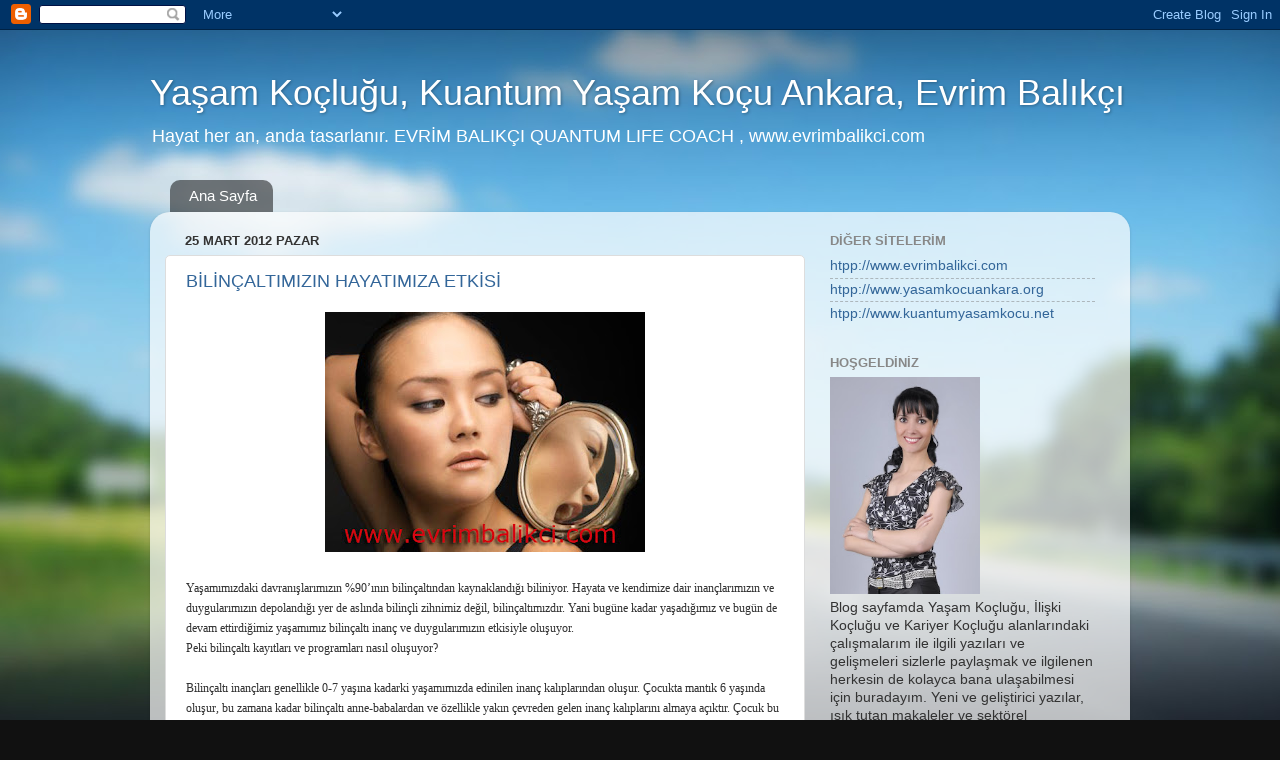

--- FILE ---
content_type: text/html; charset=UTF-8
request_url: https://yasamkocuevrimbalikci.blogspot.com/2012/03/
body_size: 20970
content:
<!DOCTYPE html>
<html class='v2' dir='ltr' lang='tr'>
<head>
<link href='https://www.blogger.com/static/v1/widgets/335934321-css_bundle_v2.css' rel='stylesheet' type='text/css'/>
<meta content='width=1100' name='viewport'/>
<meta content='text/html; charset=UTF-8' http-equiv='Content-Type'/>
<meta content='blogger' name='generator'/>
<link href='https://yasamkocuevrimbalikci.blogspot.com/favicon.ico' rel='icon' type='image/x-icon'/>
<link href='http://yasamkocuevrimbalikci.blogspot.com/2012/03/' rel='canonical'/>
<link rel="alternate" type="application/atom+xml" title="Yaşam Koçluğu, Kuantum Yaşam Koçu Ankara, Evrim Balıkçı - Atom" href="https://yasamkocuevrimbalikci.blogspot.com/feeds/posts/default" />
<link rel="alternate" type="application/rss+xml" title="Yaşam Koçluğu, Kuantum Yaşam Koçu Ankara, Evrim Balıkçı - RSS" href="https://yasamkocuevrimbalikci.blogspot.com/feeds/posts/default?alt=rss" />
<link rel="service.post" type="application/atom+xml" title="Yaşam Koçluğu, Kuantum Yaşam Koçu Ankara, Evrim Balıkçı - Atom" href="https://draft.blogger.com/feeds/1823168732197184521/posts/default" />
<!--Can't find substitution for tag [blog.ieCssRetrofitLinks]-->
<meta content='http://yasamkocuevrimbalikci.blogspot.com/2012/03/' property='og:url'/>
<meta content='Yaşam Koçluğu, Kuantum Yaşam Koçu Ankara, Evrim Balıkçı' property='og:title'/>
<meta content='Hayat her an, anda tasarlanır.

EVRİM BALIKÇI QUANTUM LIFE COACH , www.evrimbalikci.com' property='og:description'/>
<title>Yaşam Koçluğu, Kuantum Yaşam Koçu Ankara, Evrim Balıkçı: Mart 2012</title>
<style id='page-skin-1' type='text/css'><!--
/*-----------------------------------------------
Blogger Template Style
Name:     Picture Window
Designer: Blogger
URL:      www.blogger.com
----------------------------------------------- */
/* Content
----------------------------------------------- */
body {
font: normal normal 15px Arial, Tahoma, Helvetica, FreeSans, sans-serif;
color: #333333;
background: #111111 url(//themes.googleusercontent.com/image?id=1OACCYOE0-eoTRTfsBuX1NMN9nz599ufI1Jh0CggPFA_sK80AGkIr8pLtYRpNUKPmwtEa) repeat-x fixed top center;
}
html body .region-inner {
min-width: 0;
max-width: 100%;
width: auto;
}
.content-outer {
font-size: 90%;
}
a:link {
text-decoration:none;
color: #336699;
}
a:visited {
text-decoration:none;
color: #6699cc;
}
a:hover {
text-decoration:underline;
color: #33aaff;
}
.content-outer {
background: transparent none repeat scroll top left;
-moz-border-radius: 0;
-webkit-border-radius: 0;
-goog-ms-border-radius: 0;
border-radius: 0;
-moz-box-shadow: 0 0 0 rgba(0, 0, 0, .15);
-webkit-box-shadow: 0 0 0 rgba(0, 0, 0, .15);
-goog-ms-box-shadow: 0 0 0 rgba(0, 0, 0, .15);
box-shadow: 0 0 0 rgba(0, 0, 0, .15);
margin: 20px auto;
}
.content-inner {
padding: 0;
}
/* Header
----------------------------------------------- */
.header-outer {
background: transparent none repeat-x scroll top left;
_background-image: none;
color: #ffffff;
-moz-border-radius: 0;
-webkit-border-radius: 0;
-goog-ms-border-radius: 0;
border-radius: 0;
}
.Header img, .Header #header-inner {
-moz-border-radius: 0;
-webkit-border-radius: 0;
-goog-ms-border-radius: 0;
border-radius: 0;
}
.header-inner .Header .titlewrapper,
.header-inner .Header .descriptionwrapper {
padding-left: 0;
padding-right: 0;
}
.Header h1 {
font: normal normal 36px Arial, Tahoma, Helvetica, FreeSans, sans-serif;
text-shadow: 1px 1px 3px rgba(0, 0, 0, 0.3);
}
.Header h1 a {
color: #ffffff;
}
.Header .description {
font-size: 130%;
}
/* Tabs
----------------------------------------------- */
.tabs-inner {
margin: .5em 20px 0;
padding: 0;
}
.tabs-inner .section {
margin: 0;
}
.tabs-inner .widget ul {
padding: 0;
background: transparent none repeat scroll bottom;
-moz-border-radius: 0;
-webkit-border-radius: 0;
-goog-ms-border-radius: 0;
border-radius: 0;
}
.tabs-inner .widget li {
border: none;
}
.tabs-inner .widget li a {
display: inline-block;
padding: .5em 1em;
margin-right: .25em;
color: #ffffff;
font: normal normal 15px Arial, Tahoma, Helvetica, FreeSans, sans-serif;
-moz-border-radius: 10px 10px 0 0;
-webkit-border-top-left-radius: 10px;
-webkit-border-top-right-radius: 10px;
-goog-ms-border-radius: 10px 10px 0 0;
border-radius: 10px 10px 0 0;
background: transparent url(https://resources.blogblog.com/blogblog/data/1kt/transparent/black50.png) repeat scroll top left;
border-right: 1px solid transparent;
}
.tabs-inner .widget li:first-child a {
padding-left: 1.25em;
-moz-border-radius-topleft: 10px;
-moz-border-radius-bottomleft: 0;
-webkit-border-top-left-radius: 10px;
-webkit-border-bottom-left-radius: 0;
-goog-ms-border-top-left-radius: 10px;
-goog-ms-border-bottom-left-radius: 0;
border-top-left-radius: 10px;
border-bottom-left-radius: 0;
}
.tabs-inner .widget li.selected a,
.tabs-inner .widget li a:hover {
position: relative;
z-index: 1;
background: transparent url(https://resources.blogblog.com/blogblog/data/1kt/transparent/white80.png) repeat scroll bottom;
color: #336699;
-moz-box-shadow: 0 0 3px rgba(0, 0, 0, .15);
-webkit-box-shadow: 0 0 3px rgba(0, 0, 0, .15);
-goog-ms-box-shadow: 0 0 3px rgba(0, 0, 0, .15);
box-shadow: 0 0 3px rgba(0, 0, 0, .15);
}
/* Headings
----------------------------------------------- */
h2 {
font: bold normal 13px Arial, Tahoma, Helvetica, FreeSans, sans-serif;
text-transform: uppercase;
color: #888888;
margin: .5em 0;
}
/* Main
----------------------------------------------- */
.main-outer {
background: transparent url(https://resources.blogblog.com/blogblog/data/1kt/transparent/white80.png) repeat scroll top left;
-moz-border-radius: 20px 20px 0 0;
-webkit-border-top-left-radius: 20px;
-webkit-border-top-right-radius: 20px;
-webkit-border-bottom-left-radius: 0;
-webkit-border-bottom-right-radius: 0;
-goog-ms-border-radius: 20px 20px 0 0;
border-radius: 20px 20px 0 0;
-moz-box-shadow: 0 1px 3px rgba(0, 0, 0, .15);
-webkit-box-shadow: 0 1px 3px rgba(0, 0, 0, .15);
-goog-ms-box-shadow: 0 1px 3px rgba(0, 0, 0, .15);
box-shadow: 0 1px 3px rgba(0, 0, 0, .15);
}
.main-inner {
padding: 15px 20px 20px;
}
.main-inner .column-center-inner {
padding: 0 0;
}
.main-inner .column-left-inner {
padding-left: 0;
}
.main-inner .column-right-inner {
padding-right: 0;
}
/* Posts
----------------------------------------------- */
h3.post-title {
margin: 0;
font: normal normal 18px Arial, Tahoma, Helvetica, FreeSans, sans-serif;
}
.comments h4 {
margin: 1em 0 0;
font: normal normal 18px Arial, Tahoma, Helvetica, FreeSans, sans-serif;
}
.date-header span {
color: #333333;
}
.post-outer {
background-color: #ffffff;
border: solid 1px #dddddd;
-moz-border-radius: 5px;
-webkit-border-radius: 5px;
border-radius: 5px;
-goog-ms-border-radius: 5px;
padding: 15px 20px;
margin: 0 -20px 20px;
}
.post-body {
line-height: 1.4;
font-size: 110%;
position: relative;
}
.post-header {
margin: 0 0 1.5em;
color: #999999;
line-height: 1.6;
}
.post-footer {
margin: .5em 0 0;
color: #999999;
line-height: 1.6;
}
#blog-pager {
font-size: 140%
}
#comments .comment-author {
padding-top: 1.5em;
border-top: dashed 1px #ccc;
border-top: dashed 1px rgba(128, 128, 128, .5);
background-position: 0 1.5em;
}
#comments .comment-author:first-child {
padding-top: 0;
border-top: none;
}
.avatar-image-container {
margin: .2em 0 0;
}
/* Comments
----------------------------------------------- */
.comments .comments-content .icon.blog-author {
background-repeat: no-repeat;
background-image: url([data-uri]);
}
.comments .comments-content .loadmore a {
border-top: 1px solid #33aaff;
border-bottom: 1px solid #33aaff;
}
.comments .continue {
border-top: 2px solid #33aaff;
}
/* Widgets
----------------------------------------------- */
.widget ul, .widget #ArchiveList ul.flat {
padding: 0;
list-style: none;
}
.widget ul li, .widget #ArchiveList ul.flat li {
border-top: dashed 1px #ccc;
border-top: dashed 1px rgba(128, 128, 128, .5);
}
.widget ul li:first-child, .widget #ArchiveList ul.flat li:first-child {
border-top: none;
}
.widget .post-body ul {
list-style: disc;
}
.widget .post-body ul li {
border: none;
}
/* Footer
----------------------------------------------- */
.footer-outer {
color:#cccccc;
background: transparent url(https://resources.blogblog.com/blogblog/data/1kt/transparent/black50.png) repeat scroll top left;
-moz-border-radius: 0 0 20px 20px;
-webkit-border-top-left-radius: 0;
-webkit-border-top-right-radius: 0;
-webkit-border-bottom-left-radius: 20px;
-webkit-border-bottom-right-radius: 20px;
-goog-ms-border-radius: 0 0 20px 20px;
border-radius: 0 0 20px 20px;
-moz-box-shadow: 0 1px 3px rgba(0, 0, 0, .15);
-webkit-box-shadow: 0 1px 3px rgba(0, 0, 0, .15);
-goog-ms-box-shadow: 0 1px 3px rgba(0, 0, 0, .15);
box-shadow: 0 1px 3px rgba(0, 0, 0, .15);
}
.footer-inner {
padding: 10px 20px 20px;
}
.footer-outer a {
color: #99ccee;
}
.footer-outer a:visited {
color: #77aaee;
}
.footer-outer a:hover {
color: #33aaff;
}
.footer-outer .widget h2 {
color: #aaaaaa;
}
/* Mobile
----------------------------------------------- */
html body.mobile {
height: auto;
}
html body.mobile {
min-height: 480px;
background-size: 100% auto;
}
.mobile .body-fauxcolumn-outer {
background: transparent none repeat scroll top left;
}
html .mobile .mobile-date-outer, html .mobile .blog-pager {
border-bottom: none;
background: transparent url(https://resources.blogblog.com/blogblog/data/1kt/transparent/white80.png) repeat scroll top left;
margin-bottom: 10px;
}
.mobile .date-outer {
background: transparent url(https://resources.blogblog.com/blogblog/data/1kt/transparent/white80.png) repeat scroll top left;
}
.mobile .header-outer, .mobile .main-outer,
.mobile .post-outer, .mobile .footer-outer {
-moz-border-radius: 0;
-webkit-border-radius: 0;
-goog-ms-border-radius: 0;
border-radius: 0;
}
.mobile .content-outer,
.mobile .main-outer,
.mobile .post-outer {
background: inherit;
border: none;
}
.mobile .content-outer {
font-size: 100%;
}
.mobile-link-button {
background-color: #336699;
}
.mobile-link-button a:link, .mobile-link-button a:visited {
color: #ffffff;
}
.mobile-index-contents {
color: #333333;
}
.mobile .tabs-inner .PageList .widget-content {
background: transparent url(https://resources.blogblog.com/blogblog/data/1kt/transparent/white80.png) repeat scroll bottom;
color: #336699;
}
.mobile .tabs-inner .PageList .widget-content .pagelist-arrow {
border-left: 1px solid transparent;
}

--></style>
<style id='template-skin-1' type='text/css'><!--
body {
min-width: 980px;
}
.content-outer, .content-fauxcolumn-outer, .region-inner {
min-width: 980px;
max-width: 980px;
_width: 980px;
}
.main-inner .columns {
padding-left: 0px;
padding-right: 310px;
}
.main-inner .fauxcolumn-center-outer {
left: 0px;
right: 310px;
/* IE6 does not respect left and right together */
_width: expression(this.parentNode.offsetWidth -
parseInt("0px") -
parseInt("310px") + 'px');
}
.main-inner .fauxcolumn-left-outer {
width: 0px;
}
.main-inner .fauxcolumn-right-outer {
width: 310px;
}
.main-inner .column-left-outer {
width: 0px;
right: 100%;
margin-left: -0px;
}
.main-inner .column-right-outer {
width: 310px;
margin-right: -310px;
}
#layout {
min-width: 0;
}
#layout .content-outer {
min-width: 0;
width: 800px;
}
#layout .region-inner {
min-width: 0;
width: auto;
}
body#layout div.add_widget {
padding: 8px;
}
body#layout div.add_widget a {
margin-left: 32px;
}
--></style>
<style>
    body {background-image:url(\/\/themes.googleusercontent.com\/image?id=1OACCYOE0-eoTRTfsBuX1NMN9nz599ufI1Jh0CggPFA_sK80AGkIr8pLtYRpNUKPmwtEa);}
    
@media (max-width: 200px) { body {background-image:url(\/\/themes.googleusercontent.com\/image?id=1OACCYOE0-eoTRTfsBuX1NMN9nz599ufI1Jh0CggPFA_sK80AGkIr8pLtYRpNUKPmwtEa&options=w200);}}
@media (max-width: 400px) and (min-width: 201px) { body {background-image:url(\/\/themes.googleusercontent.com\/image?id=1OACCYOE0-eoTRTfsBuX1NMN9nz599ufI1Jh0CggPFA_sK80AGkIr8pLtYRpNUKPmwtEa&options=w400);}}
@media (max-width: 800px) and (min-width: 401px) { body {background-image:url(\/\/themes.googleusercontent.com\/image?id=1OACCYOE0-eoTRTfsBuX1NMN9nz599ufI1Jh0CggPFA_sK80AGkIr8pLtYRpNUKPmwtEa&options=w800);}}
@media (max-width: 1200px) and (min-width: 801px) { body {background-image:url(\/\/themes.googleusercontent.com\/image?id=1OACCYOE0-eoTRTfsBuX1NMN9nz599ufI1Jh0CggPFA_sK80AGkIr8pLtYRpNUKPmwtEa&options=w1200);}}
/* Last tag covers anything over one higher than the previous max-size cap. */
@media (min-width: 1201px) { body {background-image:url(\/\/themes.googleusercontent.com\/image?id=1OACCYOE0-eoTRTfsBuX1NMN9nz599ufI1Jh0CggPFA_sK80AGkIr8pLtYRpNUKPmwtEa&options=w1600);}}
  </style>
<link href='https://draft.blogger.com/dyn-css/authorization.css?targetBlogID=1823168732197184521&amp;zx=26a25946-4dbe-4552-bb1f-3b3b1cb7aa3e' media='none' onload='if(media!=&#39;all&#39;)media=&#39;all&#39;' rel='stylesheet'/><noscript><link href='https://draft.blogger.com/dyn-css/authorization.css?targetBlogID=1823168732197184521&amp;zx=26a25946-4dbe-4552-bb1f-3b3b1cb7aa3e' rel='stylesheet'/></noscript>
<meta name='google-adsense-platform-account' content='ca-host-pub-1556223355139109'/>
<meta name='google-adsense-platform-domain' content='blogspot.com'/>

</head>
<body class='loading variant-open'>
<div class='navbar section' id='navbar' name='Navbar'><div class='widget Navbar' data-version='1' id='Navbar1'><script type="text/javascript">
    function setAttributeOnload(object, attribute, val) {
      if(window.addEventListener) {
        window.addEventListener('load',
          function(){ object[attribute] = val; }, false);
      } else {
        window.attachEvent('onload', function(){ object[attribute] = val; });
      }
    }
  </script>
<div id="navbar-iframe-container"></div>
<script type="text/javascript" src="https://apis.google.com/js/platform.js"></script>
<script type="text/javascript">
      gapi.load("gapi.iframes:gapi.iframes.style.bubble", function() {
        if (gapi.iframes && gapi.iframes.getContext) {
          gapi.iframes.getContext().openChild({
              url: 'https://draft.blogger.com/navbar/1823168732197184521?origin\x3dhttps://yasamkocuevrimbalikci.blogspot.com',
              where: document.getElementById("navbar-iframe-container"),
              id: "navbar-iframe"
          });
        }
      });
    </script><script type="text/javascript">
(function() {
var script = document.createElement('script');
script.type = 'text/javascript';
script.src = '//pagead2.googlesyndication.com/pagead/js/google_top_exp.js';
var head = document.getElementsByTagName('head')[0];
if (head) {
head.appendChild(script);
}})();
</script>
</div></div>
<div class='body-fauxcolumns'>
<div class='fauxcolumn-outer body-fauxcolumn-outer'>
<div class='cap-top'>
<div class='cap-left'></div>
<div class='cap-right'></div>
</div>
<div class='fauxborder-left'>
<div class='fauxborder-right'></div>
<div class='fauxcolumn-inner'>
</div>
</div>
<div class='cap-bottom'>
<div class='cap-left'></div>
<div class='cap-right'></div>
</div>
</div>
</div>
<div class='content'>
<div class='content-fauxcolumns'>
<div class='fauxcolumn-outer content-fauxcolumn-outer'>
<div class='cap-top'>
<div class='cap-left'></div>
<div class='cap-right'></div>
</div>
<div class='fauxborder-left'>
<div class='fauxborder-right'></div>
<div class='fauxcolumn-inner'>
</div>
</div>
<div class='cap-bottom'>
<div class='cap-left'></div>
<div class='cap-right'></div>
</div>
</div>
</div>
<div class='content-outer'>
<div class='content-cap-top cap-top'>
<div class='cap-left'></div>
<div class='cap-right'></div>
</div>
<div class='fauxborder-left content-fauxborder-left'>
<div class='fauxborder-right content-fauxborder-right'></div>
<div class='content-inner'>
<header>
<div class='header-outer'>
<div class='header-cap-top cap-top'>
<div class='cap-left'></div>
<div class='cap-right'></div>
</div>
<div class='fauxborder-left header-fauxborder-left'>
<div class='fauxborder-right header-fauxborder-right'></div>
<div class='region-inner header-inner'>
<div class='header section' id='header' name='Başlık'><div class='widget Header' data-version='1' id='Header1'>
<div id='header-inner'>
<div class='titlewrapper'>
<h1 class='title'>
<a href='https://yasamkocuevrimbalikci.blogspot.com/'>
Yaşam Koçluğu, Kuantum Yaşam Koçu Ankara, Evrim Balıkçı
</a>
</h1>
</div>
<div class='descriptionwrapper'>
<p class='description'><span>Hayat her an, anda tasarlanır.

EVRİM BALIKÇI QUANTUM LIFE COACH , www.evrimbalikci.com</span></p>
</div>
</div>
</div></div>
</div>
</div>
<div class='header-cap-bottom cap-bottom'>
<div class='cap-left'></div>
<div class='cap-right'></div>
</div>
</div>
</header>
<div class='tabs-outer'>
<div class='tabs-cap-top cap-top'>
<div class='cap-left'></div>
<div class='cap-right'></div>
</div>
<div class='fauxborder-left tabs-fauxborder-left'>
<div class='fauxborder-right tabs-fauxborder-right'></div>
<div class='region-inner tabs-inner'>
<div class='tabs section' id='crosscol' name='Çapraz Sütun'><div class='widget PageList' data-version='1' id='PageList1'>
<h2>Sayfalar</h2>
<div class='widget-content'>
<ul>
<li>
<a href='https://yasamkocuevrimbalikci.blogspot.com/'>Ana Sayfa</a>
</li>
</ul>
<div class='clear'></div>
</div>
</div></div>
<div class='tabs no-items section' id='crosscol-overflow' name='Cross-Column 2'></div>
</div>
</div>
<div class='tabs-cap-bottom cap-bottom'>
<div class='cap-left'></div>
<div class='cap-right'></div>
</div>
</div>
<div class='main-outer'>
<div class='main-cap-top cap-top'>
<div class='cap-left'></div>
<div class='cap-right'></div>
</div>
<div class='fauxborder-left main-fauxborder-left'>
<div class='fauxborder-right main-fauxborder-right'></div>
<div class='region-inner main-inner'>
<div class='columns fauxcolumns'>
<div class='fauxcolumn-outer fauxcolumn-center-outer'>
<div class='cap-top'>
<div class='cap-left'></div>
<div class='cap-right'></div>
</div>
<div class='fauxborder-left'>
<div class='fauxborder-right'></div>
<div class='fauxcolumn-inner'>
</div>
</div>
<div class='cap-bottom'>
<div class='cap-left'></div>
<div class='cap-right'></div>
</div>
</div>
<div class='fauxcolumn-outer fauxcolumn-left-outer'>
<div class='cap-top'>
<div class='cap-left'></div>
<div class='cap-right'></div>
</div>
<div class='fauxborder-left'>
<div class='fauxborder-right'></div>
<div class='fauxcolumn-inner'>
</div>
</div>
<div class='cap-bottom'>
<div class='cap-left'></div>
<div class='cap-right'></div>
</div>
</div>
<div class='fauxcolumn-outer fauxcolumn-right-outer'>
<div class='cap-top'>
<div class='cap-left'></div>
<div class='cap-right'></div>
</div>
<div class='fauxborder-left'>
<div class='fauxborder-right'></div>
<div class='fauxcolumn-inner'>
</div>
</div>
<div class='cap-bottom'>
<div class='cap-left'></div>
<div class='cap-right'></div>
</div>
</div>
<!-- corrects IE6 width calculation -->
<div class='columns-inner'>
<div class='column-center-outer'>
<div class='column-center-inner'>
<div class='main section' id='main' name='Ana'><div class='widget Blog' data-version='1' id='Blog1'>
<div class='blog-posts hfeed'>

          <div class="date-outer">
        
<h2 class='date-header'><span>25 Mart 2012 Pazar</span></h2>

          <div class="date-posts">
        
<div class='post-outer'>
<div class='post hentry uncustomized-post-template' itemprop='blogPost' itemscope='itemscope' itemtype='http://schema.org/BlogPosting'>
<meta content='https://blogger.googleusercontent.com/img/b/R29vZ2xl/AVvXsEg1GzVHQ4BVGJGWB75ENB8iiPBJDGHd-VUwxC29VS-rHjM5sqQ_eNIZSB_VNEwuosMy2eXThXnTNsViYh4sfvl9sSIHfD6bSqf6XMYBroaP7Q6bCuM-8WXYHruYxIGUSuXIzDpwriPi4poa/s320/Bilin%C3%A7alt%C4%B1-+Evrim+Bal%C4%B1k%C3%A7%C4%B1.jpg' itemprop='image_url'/>
<meta content='1823168732197184521' itemprop='blogId'/>
<meta content='1528606249571216401' itemprop='postId'/>
<a name='1528606249571216401'></a>
<h3 class='post-title entry-title' itemprop='name'>
<a href='https://yasamkocuevrimbalikci.blogspot.com/2012/03/bilincaltimizin-hayatimiza-etkisi.html'>BİLİNÇALTIMIZIN HAYATIMIZA ETKİSİ</a>
</h3>
<div class='post-header'>
<div class='post-header-line-1'></div>
</div>
<div class='post-body entry-content' id='post-body-1528606249571216401' itemprop='description articleBody'>
<div class="separator" style="clear: both; text-align: center;">
<a href="https://blogger.googleusercontent.com/img/b/R29vZ2xl/AVvXsEg1GzVHQ4BVGJGWB75ENB8iiPBJDGHd-VUwxC29VS-rHjM5sqQ_eNIZSB_VNEwuosMy2eXThXnTNsViYh4sfvl9sSIHfD6bSqf6XMYBroaP7Q6bCuM-8WXYHruYxIGUSuXIzDpwriPi4poa/s1600/Bilin%C3%A7alt%C4%B1-+Evrim+Bal%C4%B1k%C3%A7%C4%B1.jpg" imageanchor="1" style="margin-left: 1em; margin-right: 1em;"><img border="0" height="240" src="https://blogger.googleusercontent.com/img/b/R29vZ2xl/AVvXsEg1GzVHQ4BVGJGWB75ENB8iiPBJDGHd-VUwxC29VS-rHjM5sqQ_eNIZSB_VNEwuosMy2eXThXnTNsViYh4sfvl9sSIHfD6bSqf6XMYBroaP7Q6bCuM-8WXYHruYxIGUSuXIzDpwriPi4poa/s320/Bilin%C3%A7alt%C4%B1-+Evrim+Bal%C4%B1k%C3%A7%C4%B1.jpg" width="320" /></a></div>
<br />
<div class="separator" style="clear: both; text-align: center;">
</div>
<div class="MsoNormal">
<span style="font-family: Verdana; font-size: 9pt;">Yaşamımızdaki
davranışlarımızın %90&#8217;ının bilinçaltından kaynaklandığı biliniyor. Hayata ve
kendimize dair inançlarımızın ve duygularımızın depolandığı yer de aslında
bilinçli zihnimiz değil, bilinçaltımızdır. Yani bugüne kadar yaşadığımız ve
bugün de devam ettirdiğimiz yaşamımız bilinçaltı inanç ve duygularımızın
etkisiyle oluşuyor. <o:p></o:p></span></div>
<div class="MsoNormal">
<span style="font-family: Verdana; font-size: 9pt;">Peki
bilinçaltı kayıtları ve programları nasıl oluşuyor?<o:p></o:p></span></div>
<div class="MsoNormal">
<br /></div>
<div class="MsoNormal">
<span style="font-family: Verdana; font-size: 9pt;">Bilinçaltı
inançları genellikle 0-7 yaşına kadarki yaşamımızda edinilen inanç
kalıplarından oluşur. Çocukta mantık 6 yaşında oluşur, bu zamana kadar
bilinçaltı anne-babalardan ve özellikle yakın çevreden gelen inanç kalıplarını
almaya açıktır. Çocuk bu dönemde edindiği inanç kalıpları paralelinde kendine
ve hayata dair kendini korumaya yönelik bazı savunma mekanizmaları geliştirir.
Bu dönemde çocuğun zihni alfa dalgaları dönemindedir ve hayallerle örülü bir
dünyada yaşar. Erişkin yaşama geçtikten sonra ve özellikle 14 yaşından sonra
zihin Beta dalgası konumuna geçer ve mantık ağır basar. Genellikle kişi uykuya
dalmadan önce<a href="http://www.evrimbalikci.com/sipruetueel-bilgelik/73-bilincalt-m-z-n-hayat-m-za-etkisi.html" target="_blank">,</a> ya da meditatif faaliyetler sırasında beyin tekrar alfa
dalgasına geçer, aynı durum sabah ilk uyanıklık anında da geçerli olur. Gün
içinde ise beyin beta dalgasında çalışır.<o:p></o:p></span></div>
<div class="MsoNormal">
<br /></div>
<div class="MsoNormal">
<span style="font-family: Verdana; font-size: 9pt;">Bilinçli
zihnimizle her ne kadar isteklerimize odaklansak da, bilinçaltında duygular
(özellikle korkular) yer aldığı için bunların hayatımıza etkisi bilinçli
zihnimizin etkisinden çok daha güçlü olur.<o:p></o:p></span></div>
<div class="MsoNormal">
<span style="font-family: Verdana; font-size: 9pt;">Böylece
bilinçaltımızda kayıtlı çoğunlukla farkında olmadığımız inançlara ve
duygulara(korkular) yönelik bir hayatı kuantum alanına yaydığımız için, buna
uygun deneyimleri hayatımıza çeker ve bilinçaltı inançlarımıza uygun bir yaşamı
farkında olmasak da yaratırız. Örneğin benzer yaşam deneyimlerini tekrar tekrar
hayatınıza çekiyor musunuz, yeni başlangıçlar yaptığınızı düşünüp aynı sonuçlara
mı ulaşıyorsunuz, ya da kısır döngü gibi aynı ortam, durum ve insanların içinde
kendinizi buluyor musunuz? Bunların tamamı bilinçaltı inanç kalıplarımıza uygun
deneyimleri sürekli yaşamımızda yaratmamızdan kaynaklanmaktadır.<o:p></o:p></span></div>
<div class="MsoNormal">
<br /></div>
<div class="MsoNormal">
<span style="font-family: Verdana; font-size: 9pt;">İşte
bu noktada, <a href="http://www.evrimbalikci.com/" target="_blank">Koçluk sürecinde bilinçaltı inanç kalıplarının</a> fark edilmesi, bunların
olumlu inanç kalıpları ile dönüştürülüp, yeniden programlanması çalışmaları
yapılır. Kişiye özel, ihtiyaçlarıyla ve istekleriyle paralel bir yaşam modelini
danışanın zihnine programlama çalışması yapılmaktadır. Sadece bilinçli zihinle
yapılan çalışmaların etkisinin az olmasının nedeni, Zihin beta durumundayken
gün içinde yapılmasıdır. Kişiye özel bilinçaltı telkin CD&#8217;si uygulamalarımızda
kişinin zihni alfa konuma geçtiğinde(gece yatarken) dinlenmesi şeklinde
olduğundan kesin sonuç vermektedir.<o:p></o:p></span></div>
<div class="MsoNormal">
<span style="font-family: Verdana; font-size: 9pt;">Çünkü
çocukken alfa konumunda yapılmış bilinçaltı kaydını ancak yine zihni yine alfa
konumuna<o:p></o:p></span></div>
<div class="MsoNormal">
<span style="font-family: Verdana; font-size: 9pt;">çektiğimizde
değiştirmemiz mümkün olmaktadır.<o:p></o:p></span></div>
<div class="MsoNormal">
<br /></div>
<span style="font-family: Verdana; font-size: 9pt;">Negatif inanç kalıplarından ve
negatif duygulardan bilinçaltının temizlenmesi ve bilinçaltının yeniden
istenilen şekilde programlanması nörobiyolojinin kanıtladığı şekilde belli bir
zaman süresinde gerçekleşmektedir. Bu süre kişiden kişiye değişmekle birlikte
genelde ve en az 3 aylık bir çalışma dönemini gerektirir. Ancak bir kez bu
aşamaya gelinince kişinin hayatında istediği yönde ve kalıcı şekilde etkisi
olacağı için bu yolculuğa çıkmaya değer olduğu da açıkça görülecektir.&nbsp;</span><br />
<span style="font-family: Verdana; font-size: 9pt;"><br /></span><br />
<span style="font-family: Verdana; font-size: 9pt;">Sevgiyle</span>
<div style='clear: both;'></div>
</div>
<div class='post-footer'>
<div class='post-footer-line post-footer-line-1'>
<span class='post-author vcard'>
Gönderen
<span class='fn' itemprop='author' itemscope='itemscope' itemtype='http://schema.org/Person'>
<meta content='https://draft.blogger.com/profile/03032604855960768596' itemprop='url'/>
<a class='g-profile' href='https://draft.blogger.com/profile/03032604855960768596' rel='author' title='author profile'>
<span itemprop='name'>EVRİM BALIKÇI</span>
</a>
</span>
</span>
<span class='post-timestamp'>
zaman:
<meta content='http://yasamkocuevrimbalikci.blogspot.com/2012/03/bilincaltimizin-hayatimiza-etkisi.html' itemprop='url'/>
<a class='timestamp-link' href='https://yasamkocuevrimbalikci.blogspot.com/2012/03/bilincaltimizin-hayatimiza-etkisi.html' rel='bookmark' title='permanent link'><abbr class='published' itemprop='datePublished' title='2012-03-25T15:09:00-07:00'>15:09</abbr></a>
</span>
<span class='post-comment-link'>
</span>
<span class='post-icons'>
<span class='item-action'>
<a href='https://draft.blogger.com/email-post/1823168732197184521/1528606249571216401' title='E-postayla Gönderme'>
<img alt='' class='icon-action' height='13' src='https://resources.blogblog.com/img/icon18_email.gif' width='18'/>
</a>
</span>
<span class='item-control blog-admin pid-2115708873'>
<a href='https://draft.blogger.com/post-edit.g?blogID=1823168732197184521&postID=1528606249571216401&from=pencil' title='Kaydı Düzenle'>
<img alt='' class='icon-action' height='18' src='https://resources.blogblog.com/img/icon18_edit_allbkg.gif' width='18'/>
</a>
</span>
</span>
<div class='post-share-buttons goog-inline-block'>
<a class='goog-inline-block share-button sb-email' href='https://draft.blogger.com/share-post.g?blogID=1823168732197184521&postID=1528606249571216401&target=email' target='_blank' title='Bunu E-postayla Gönder'><span class='share-button-link-text'>Bunu E-postayla Gönder</span></a><a class='goog-inline-block share-button sb-blog' href='https://draft.blogger.com/share-post.g?blogID=1823168732197184521&postID=1528606249571216401&target=blog' onclick='window.open(this.href, "_blank", "height=270,width=475"); return false;' target='_blank' title='BlogThis!'><span class='share-button-link-text'>BlogThis!</span></a><a class='goog-inline-block share-button sb-twitter' href='https://draft.blogger.com/share-post.g?blogID=1823168732197184521&postID=1528606249571216401&target=twitter' target='_blank' title='X&#39;te paylaş'><span class='share-button-link-text'>X'te paylaş</span></a><a class='goog-inline-block share-button sb-facebook' href='https://draft.blogger.com/share-post.g?blogID=1823168732197184521&postID=1528606249571216401&target=facebook' onclick='window.open(this.href, "_blank", "height=430,width=640"); return false;' target='_blank' title='Facebook&#39;ta Paylaş'><span class='share-button-link-text'>Facebook'ta Paylaş</span></a><a class='goog-inline-block share-button sb-pinterest' href='https://draft.blogger.com/share-post.g?blogID=1823168732197184521&postID=1528606249571216401&target=pinterest' target='_blank' title='Pinterest&#39;te Paylaş'><span class='share-button-link-text'>Pinterest'te Paylaş</span></a>
</div>
</div>
<div class='post-footer-line post-footer-line-2'>
<span class='post-labels'>
Etiketler:
<a href='https://yasamkocuevrimbalikci.blogspot.com/search/label/bilin%C3%A7alt%C4%B1' rel='tag'>bilinçaltı</a>,
<a href='https://yasamkocuevrimbalikci.blogspot.com/search/label/Bilin%C3%A7at%C4%B1%20temizli%C4%9Fi' rel='tag'>Bilinçatı temizliği</a>,
<a href='https://yasamkocuevrimbalikci.blogspot.com/search/label/Bilin%C3%A7at%C4%B1n%C4%B1n%20temizlenmesi' rel='tag'>Bilinçatının temizlenmesi</a>,
<a href='https://yasamkocuevrimbalikci.blogspot.com/search/label/%C3%A7ekirdek%20inan%C3%A7%20tespiti' rel='tag'>çekirdek inanç tespiti</a>
</span>
</div>
<div class='post-footer-line post-footer-line-3'>
<span class='post-location'>
</span>
</div>
</div>
</div>
</div>

          </div></div>
        

          <div class="date-outer">
        
<h2 class='date-header'><span>24 Mart 2012 Cumartesi</span></h2>

          <div class="date-posts">
        
<div class='post-outer'>
<div class='post hentry uncustomized-post-template' itemprop='blogPost' itemscope='itemscope' itemtype='http://schema.org/BlogPosting'>
<meta content='https://blogger.googleusercontent.com/img/b/R29vZ2xl/AVvXsEi49jGMC1TZ01a2cYsUyhuAviDB03ZeiVsF7kWCTEIYaHrQaoEFWCMbwn1z8zNUWLSv-6OH5FEtmilyfFQwnEs_cASAyJOcxkGVUWJ8FT2z3zWBhMASTQLfUeqId2XMtP5UjSMQiZ51GTEB/s320/EFT+nedir-Evrim+Bal%C4%B1k%C3%A7%C4%B1.jpg' itemprop='image_url'/>
<meta content='1823168732197184521' itemprop='blogId'/>
<meta content='4273237630352322692' itemprop='postId'/>
<a name='4273237630352322692'></a>
<h3 class='post-title entry-title' itemprop='name'>
<a href='https://yasamkocuevrimbalikci.blogspot.com/2012/03/eft-nedir-ne-ise-yarar.html'>EFT NEDİR, NE İŞE YARAR?</a>
</h3>
<div class='post-header'>
<div class='post-header-line-1'></div>
</div>
<div class='post-body entry-content' id='post-body-4273237630352322692' itemprop='description articleBody'>
<div class="separator" style="clear: both; text-align: center;">
<a href="https://blogger.googleusercontent.com/img/b/R29vZ2xl/AVvXsEi_gyHgiMbh4viK3w7kjDasC45rOft8hwtowsqeJOTBoppfO_QRNudDmJ0gVu750fhQ97Ua77zo_ZaxET1mIG7i0tmYCgHGu-2dS0wu2cpAcf9UhKksur6stgngoxV_UuUgaExiuwuepQst/s1600/EFT+nedir.jpg" imageanchor="1" style="margin-left: 1em; margin-right: 1em;"><span style="font-family: Verdana, sans-serif;"></span></a></div>
<div class="separator" style="clear: both; text-align: center;">
<a href="https://blogger.googleusercontent.com/img/b/R29vZ2xl/AVvXsEi49jGMC1TZ01a2cYsUyhuAviDB03ZeiVsF7kWCTEIYaHrQaoEFWCMbwn1z8zNUWLSv-6OH5FEtmilyfFQwnEs_cASAyJOcxkGVUWJ8FT2z3zWBhMASTQLfUeqId2XMtP5UjSMQiZ51GTEB/s1600/EFT+nedir-Evrim+Bal%C4%B1k%C3%A7%C4%B1.jpg" imageanchor="1" style="margin-left: 1em; margin-right: 1em;"><img border="0" height="274" src="https://blogger.googleusercontent.com/img/b/R29vZ2xl/AVvXsEi49jGMC1TZ01a2cYsUyhuAviDB03ZeiVsF7kWCTEIYaHrQaoEFWCMbwn1z8zNUWLSv-6OH5FEtmilyfFQwnEs_cASAyJOcxkGVUWJ8FT2z3zWBhMASTQLfUeqId2XMtP5UjSMQiZ51GTEB/s320/EFT+nedir-Evrim+Bal%C4%B1k%C3%A7%C4%B1.jpg" width="320" /></a></div>
<div class="separator" style="clear: both; text-align: left;">
<span style="font-family: Verdana, sans-serif;"><br /></span></div>
<span style="font-family: Arial, Helvetica, sans-serif;"><a href="http://www.evrimbalikci.com/eft-sistemi-nedir.html" target="_blank">Duygusal Arınma Tekniği-EFT</a>, Amerikalı bir mühendis ve NLP uzmanı olan Gary Craig'in, Amerikalı klinik psikolog Roger Callahan'in Düşünce Alanı Terapisi'nden yola çıkarak geliştirdiği ve daha basitleştirerek herkesin uygulayabileceği bir yönteme dönüştürmesiyle ortaya çıkmıştır.</span><br />
<span style="font-family: Arial, Helvetica, sans-serif;">Açılımı Emotional Freedom Technique, yani Duygusal Özgürleşme/ Arınma Tekniği olan EFT binlerce yıldır kullanılan akapunktur ve akupresurdan temel alan iğnesiz akapunktur yöntemidir.<br /><br />Tüm fiziksel, zihinsel, ruhsal sorunların ve hastalıkların altında, enerji sistemimizdeki tıkanıklıklar yatar. EFT bu tıkanıklıkları ortadan kaldırır. Bu blokajlar<a href="http://www.evrimbalikci.com/eft-sistemi-nedir.html" target="_blank">,</a> fiziksel hastalıklara yol açmasının yanı sıra, duygularımızı da etkiler. Yaşadığımız olumlu ya da olumsuz her olay, yaşadığımız her duygusal tecrübe, vücuttaki enerji sistemimizin etkilenmesine neden olur. Meridyen ve chakra sistemimiz ile <a href="http://www.psikoloji.gen.tr/"></a>psikolojimiz birbirine karmaşık bir bağla bağlıdır. <br /><br />EFT uygulamasında vücudumuzdaki enerji meridyen noktaları parmak ucu vuruşlarla uyarılarak, bu esnada farklı telkin teknikleri kullanılarak, problemlerin nedenleri kökten yüzeye çıkarılır ve ortadan kaldırılır. Bu tıkanmaların yol açtığı, öfke, kızgınlık, acı, endişe, stres, korku, kaygı ve diğer duygusal birikimleri yok eder. Geçmişte yaşadığımız travmatik bir olayı hatırladığımızda ortaya çıkan olumsuz duygu, bu ikisini birbirine bağlayan köprü vazifesindeki blokaj ortadan kalkınca kaybolur ve bugün artık negatif bir anlam taşımaz ve hissettirmez.<br /><br />Tamamen bilinçli olarak yapılan, bir alt bilinç çalışmasıdır.<br />Zihnimizi vücudumuz aracılığıyla iyileştirebileceğimiz bir terapi yöntemidir.<br />EFT&#8217;nin uygulaması basittir ve arınma diğer terapi yöntemlerine göre çok daha hızlıdır.<br />Tamamen güvenlidir ve yan etkisi yoktur. <br />Her tür sorun için uygulanabilir.<br />Uygulaması kolaydır, etkilidir ve sonuçları kalıcıdır.<br />Kişi kendi kendine de uygulayabilir. <br />Bir başkasına uygulamak içinse konunun uzmanı olmak şarttır.<br />Soruna bağlı olarak iyileşme oranı %80&#8217;in üzerinde bildirilmiştir.<br /><br />EFT&#8217;NİN UYGULANDIĞI BAZI ALANLAR<br /><br />Bağımlılıklar (yemek, alkol, sigara, uyuşturucu)<br />Çeşitli negatif duygular (öfke, üzüntü, keder, özlem, kıskançlık)<br />Endişe, kaygı, evham</span><br />
<span style="font-family: Arial, Helvetica, sans-serif;">Hayır diyememe,<br />Korkular ve Fobiler<br />Suçluluk duygusu,<br />Kendine güven,</span><br />
<span style="font-family: Arial, Helvetica, sans-serif;">Mükemmelliyetçilik<br />Saplantılar,<br />Depresyon<br />Kötü anılar,<br />Kilo problemleri,<br />Travma sonrası stres<br />Migren veya farklı vücut ağrıları</span>
<div style='clear: both;'></div>
</div>
<div class='post-footer'>
<div class='post-footer-line post-footer-line-1'>
<span class='post-author vcard'>
Gönderen
<span class='fn' itemprop='author' itemscope='itemscope' itemtype='http://schema.org/Person'>
<meta content='https://draft.blogger.com/profile/03032604855960768596' itemprop='url'/>
<a class='g-profile' href='https://draft.blogger.com/profile/03032604855960768596' rel='author' title='author profile'>
<span itemprop='name'>EVRİM BALIKÇI</span>
</a>
</span>
</span>
<span class='post-timestamp'>
zaman:
<meta content='http://yasamkocuevrimbalikci.blogspot.com/2012/03/eft-nedir-ne-ise-yarar.html' itemprop='url'/>
<a class='timestamp-link' href='https://yasamkocuevrimbalikci.blogspot.com/2012/03/eft-nedir-ne-ise-yarar.html' rel='bookmark' title='permanent link'><abbr class='published' itemprop='datePublished' title='2012-03-24T16:01:00-07:00'>16:01</abbr></a>
</span>
<span class='post-comment-link'>
</span>
<span class='post-icons'>
<span class='item-action'>
<a href='https://draft.blogger.com/email-post/1823168732197184521/4273237630352322692' title='E-postayla Gönderme'>
<img alt='' class='icon-action' height='13' src='https://resources.blogblog.com/img/icon18_email.gif' width='18'/>
</a>
</span>
<span class='item-control blog-admin pid-2115708873'>
<a href='https://draft.blogger.com/post-edit.g?blogID=1823168732197184521&postID=4273237630352322692&from=pencil' title='Kaydı Düzenle'>
<img alt='' class='icon-action' height='18' src='https://resources.blogblog.com/img/icon18_edit_allbkg.gif' width='18'/>
</a>
</span>
</span>
<div class='post-share-buttons goog-inline-block'>
<a class='goog-inline-block share-button sb-email' href='https://draft.blogger.com/share-post.g?blogID=1823168732197184521&postID=4273237630352322692&target=email' target='_blank' title='Bunu E-postayla Gönder'><span class='share-button-link-text'>Bunu E-postayla Gönder</span></a><a class='goog-inline-block share-button sb-blog' href='https://draft.blogger.com/share-post.g?blogID=1823168732197184521&postID=4273237630352322692&target=blog' onclick='window.open(this.href, "_blank", "height=270,width=475"); return false;' target='_blank' title='BlogThis!'><span class='share-button-link-text'>BlogThis!</span></a><a class='goog-inline-block share-button sb-twitter' href='https://draft.blogger.com/share-post.g?blogID=1823168732197184521&postID=4273237630352322692&target=twitter' target='_blank' title='X&#39;te paylaş'><span class='share-button-link-text'>X'te paylaş</span></a><a class='goog-inline-block share-button sb-facebook' href='https://draft.blogger.com/share-post.g?blogID=1823168732197184521&postID=4273237630352322692&target=facebook' onclick='window.open(this.href, "_blank", "height=430,width=640"); return false;' target='_blank' title='Facebook&#39;ta Paylaş'><span class='share-button-link-text'>Facebook'ta Paylaş</span></a><a class='goog-inline-block share-button sb-pinterest' href='https://draft.blogger.com/share-post.g?blogID=1823168732197184521&postID=4273237630352322692&target=pinterest' target='_blank' title='Pinterest&#39;te Paylaş'><span class='share-button-link-text'>Pinterest'te Paylaş</span></a>
</div>
</div>
<div class='post-footer-line post-footer-line-2'>
<span class='post-labels'>
Etiketler:
<a href='https://yasamkocuevrimbalikci.blogspot.com/search/label/Ba%C4%9F%C4%B1ml%C4%B1l%C4%B1klar' rel='tag'>Bağımlılıklar</a>,
<a href='https://yasamkocuevrimbalikci.blogspot.com/search/label/Bilin%C3%A7at%C4%B1%20temizli%C4%9Fi' rel='tag'>Bilinçatı temizliği</a>,
<a href='https://yasamkocuevrimbalikci.blogspot.com/search/label/EFT%20ne%20i%C5%9Fe%20yarar' rel='tag'>EFT ne işe yarar</a>,
<a href='https://yasamkocuevrimbalikci.blogspot.com/search/label/EFT%20nedir' rel='tag'>EFT nedir</a>,
<a href='https://yasamkocuevrimbalikci.blogspot.com/search/label/Korkular' rel='tag'>Korkular</a>,
<a href='https://yasamkocuevrimbalikci.blogspot.com/search/label/korkulardan%20ar%C4%B1nma' rel='tag'>korkulardan arınma</a>
</span>
</div>
<div class='post-footer-line post-footer-line-3'>
<span class='post-location'>
</span>
</div>
</div>
</div>
</div>

          </div></div>
        

          <div class="date-outer">
        
<h2 class='date-header'><span>22 Mart 2012 Perşembe</span></h2>

          <div class="date-posts">
        
<div class='post-outer'>
<div class='post hentry uncustomized-post-template' itemprop='blogPost' itemscope='itemscope' itemtype='http://schema.org/BlogPosting'>
<meta content='https://blogger.googleusercontent.com/img/b/R29vZ2xl/AVvXsEgv_0cg28EJ_Gqmn_8rnbuYH8hCCjOFaJxCNBnxq_7FrQ6RJvBkVQF7_xSU3uJeakcNxiC_FDxnBkeDbUpHiG9cqbW2dLcWwuzkTwnZ-nwBO8MNGXQnOY0DLphI55ydCbo7TJ2CbiBxSVhP/s320/Ya%C5%9Fam+Ko%C3%A7lu%C4%9Fu,+Evrim+Bal%C4%B1k%C3%A7%C4%B1.jpg' itemprop='image_url'/>
<meta content='1823168732197184521' itemprop='blogId'/>
<meta content='4796376218382522752' itemprop='postId'/>
<a name='4796376218382522752'></a>
<h3 class='post-title entry-title' itemprop='name'>
<a href='https://yasamkocuevrimbalikci.blogspot.com/2012/03/bireysel-yasam-koclugu-nedir.html'>BİREYSEL YAŞAM KOÇLUĞU NEDİR?</a>
</h3>
<div class='post-header'>
<div class='post-header-line-1'></div>
</div>
<div class='post-body entry-content' id='post-body-4796376218382522752' itemprop='description articleBody'>
<div class="MsoNormal">
<div class="separator" style="clear: both; text-align: center;">
</div>
<div class="separator" style="clear: both; text-align: center;">
<a href="https://blogger.googleusercontent.com/img/b/R29vZ2xl/AVvXsEgv_0cg28EJ_Gqmn_8rnbuYH8hCCjOFaJxCNBnxq_7FrQ6RJvBkVQF7_xSU3uJeakcNxiC_FDxnBkeDbUpHiG9cqbW2dLcWwuzkTwnZ-nwBO8MNGXQnOY0DLphI55ydCbo7TJ2CbiBxSVhP/s1600/Ya%C5%9Fam+Ko%C3%A7lu%C4%9Fu,+Evrim+Bal%C4%B1k%C3%A7%C4%B1.jpg" imageanchor="1" style="margin-left: 1em; margin-right: 1em;"><img border="0" height="163" src="https://blogger.googleusercontent.com/img/b/R29vZ2xl/AVvXsEgv_0cg28EJ_Gqmn_8rnbuYH8hCCjOFaJxCNBnxq_7FrQ6RJvBkVQF7_xSU3uJeakcNxiC_FDxnBkeDbUpHiG9cqbW2dLcWwuzkTwnZ-nwBO8MNGXQnOY0DLphI55ydCbo7TJ2CbiBxSVhP/s320/Ya%C5%9Fam+Ko%C3%A7lu%C4%9Fu,+Evrim+Bal%C4%B1k%C3%A7%C4%B1.jpg" width="320" /></a></div>
<span style="font-family: Verdana; font-size: 9pt;"><br /></span><br />
<span style="font-family: Verdana; font-size: 9pt;">Koçluk mesleğinin ana amacı, kişilerin performanslarını arttırarak<a href="http://www.evrimbalikci.com/kocluk/82-yasam-koclugu-nedir.html" target="_blank">,</a> hayatlarında bugün bulundukları noktadan varmak istedikleri noktaya ulaşmalarını sağlamaktır. Koçların görevi, kişilere gerçek potansiyellerini ortaya çıkartabilmeleri için destek vermektir.</span><br />
<span style="font-family: Verdana; font-size: 9pt;"><br />
</span><br />
<span style="font-family: Verdana; font-size: 9pt;"><a href="http://www.evrimbalikci.com/" target="_blank">Koçluk</a>, kişilerin veya kurumların gelişmesine, yeni bir yetkinlik ya da davranış öğrenmesine, belirlediği hedeflere ulaşmasına veya bir problemi çözmesine destek olan interaktif bir işbirliği sürecidir. Yaşam Koçluğunda koçun doğruları değil sizin doğrularınız hayata geçirilir.</span><br />
<span style="font-family: Verdana; font-size: 9pt;"><br />
</span></div>
<div class="MsoNormal">
<span style="font-family: Verdana; font-size: 9pt;">Günümüzde artık, rehberlik hizmetleri yerine <b>Öğrenci koçluğu</b>, kişisel gelişim yerine <b>Yaşam Koçluğu</b>, Yönetici danışmanlığı yerine <b>Yönetici Koçluğu</b> ve ayrıntılarına bakarsak <b>İlişki Koçluğu</b>, hatta <b>Para Koçluğu</b>&#8217;na kadar yaşamımızın her alanında faydalanabileceğimiz alternatifler sunuyor.</span><span class="apple-converted-space"><span style="font-family: Verdana; font-size: 9pt;">&nbsp;</span></span><span style="font-family: Verdana; font-size: 9pt;">Gelişmiş ülkelerde bilgi işlem sektöründen sonra en hızlı büyüyen &#8216;Koçluk Hizmeti&#8217;, istenen performansa ve yaşam tatminine ulaşmak için koç(coach) ve danışan(coachee) arasında kurulan planlı bir gelişim ilişkisidir.<br />
<br />
<o:p></o:p></span></div>
<div class="MsoNormal">
<span style="font-family: Verdana; font-size: 9pt;"><b>Koçluğun tarihçesi</b>ne bakacak olursak, İlk olarak ABD&#8217;de 1980&#8217;lerden itibaren koçluk yaklaşımı doğdu ve daha geniş kitlelere ulaşmaya başladı. Bu kadar hızlı yayılmasının nedeni, kısa sürede etkin sonuçlar elde edilmiş olmasıdır. Yaşam koçluğu daha önce üst düzey yöneticilere ya da süper atletlere tanınan bir ayrıcalıktı; ancak artık rüyalarının gerçek olmasını isteyen herkesin yararlanabileceği bir araç haline geldi. <o:p></o:p></span></div>
<div class="MsoNormal">
<br /></div>
<div class="MsoNormal">
<span style="font-family: Verdana; font-size: 9pt;">Yaşam koçluğunun sizin işinize yarayıp yaramayacağını merak ediyor olabilirsiniz. Deneyin ve görün. Bir anlamda kimse yaşam koçuna ihtiyaç duymaz; bu müthiş bir lükstür. Ancak bir olimpiyat atleti gibi, yaşamınıza dair istekleriniz, hedefleriniz varsa ve daha iyi bir şeyler yapmak ve kesinlikle en iyi halinize ulaşmak istiyorsanız, yaşam koçluğunun sağladığı avantajları isteyeceksiniz.<o:p></o:p></span></div>
<div class="MsoNormal">
<br /></div>
<div class="MsoNormal">
<span style="font-family: Verdana; font-size: 9pt;">Tek bir başarı vardır, hayatını kendi yolunca yaşayabilmek. Christopher Morley<o:p></o:p></span><br />
<span style="font-family: Verdana; font-size: 9pt;"><br /></span><br />
<span style="font-family: Verdana; font-size: 9pt;">Sevgiyle</span></div>
<div style='clear: both;'></div>
</div>
<div class='post-footer'>
<div class='post-footer-line post-footer-line-1'>
<span class='post-author vcard'>
Gönderen
<span class='fn' itemprop='author' itemscope='itemscope' itemtype='http://schema.org/Person'>
<meta content='https://draft.blogger.com/profile/03032604855960768596' itemprop='url'/>
<a class='g-profile' href='https://draft.blogger.com/profile/03032604855960768596' rel='author' title='author profile'>
<span itemprop='name'>EVRİM BALIKÇI</span>
</a>
</span>
</span>
<span class='post-timestamp'>
zaman:
<meta content='http://yasamkocuevrimbalikci.blogspot.com/2012/03/bireysel-yasam-koclugu-nedir.html' itemprop='url'/>
<a class='timestamp-link' href='https://yasamkocuevrimbalikci.blogspot.com/2012/03/bireysel-yasam-koclugu-nedir.html' rel='bookmark' title='permanent link'><abbr class='published' itemprop='datePublished' title='2012-03-22T15:06:00-07:00'>15:06</abbr></a>
</span>
<span class='post-comment-link'>
</span>
<span class='post-icons'>
<span class='item-action'>
<a href='https://draft.blogger.com/email-post/1823168732197184521/4796376218382522752' title='E-postayla Gönderme'>
<img alt='' class='icon-action' height='13' src='https://resources.blogblog.com/img/icon18_email.gif' width='18'/>
</a>
</span>
<span class='item-control blog-admin pid-2115708873'>
<a href='https://draft.blogger.com/post-edit.g?blogID=1823168732197184521&postID=4796376218382522752&from=pencil' title='Kaydı Düzenle'>
<img alt='' class='icon-action' height='18' src='https://resources.blogblog.com/img/icon18_edit_allbkg.gif' width='18'/>
</a>
</span>
</span>
<div class='post-share-buttons goog-inline-block'>
<a class='goog-inline-block share-button sb-email' href='https://draft.blogger.com/share-post.g?blogID=1823168732197184521&postID=4796376218382522752&target=email' target='_blank' title='Bunu E-postayla Gönder'><span class='share-button-link-text'>Bunu E-postayla Gönder</span></a><a class='goog-inline-block share-button sb-blog' href='https://draft.blogger.com/share-post.g?blogID=1823168732197184521&postID=4796376218382522752&target=blog' onclick='window.open(this.href, "_blank", "height=270,width=475"); return false;' target='_blank' title='BlogThis!'><span class='share-button-link-text'>BlogThis!</span></a><a class='goog-inline-block share-button sb-twitter' href='https://draft.blogger.com/share-post.g?blogID=1823168732197184521&postID=4796376218382522752&target=twitter' target='_blank' title='X&#39;te paylaş'><span class='share-button-link-text'>X'te paylaş</span></a><a class='goog-inline-block share-button sb-facebook' href='https://draft.blogger.com/share-post.g?blogID=1823168732197184521&postID=4796376218382522752&target=facebook' onclick='window.open(this.href, "_blank", "height=430,width=640"); return false;' target='_blank' title='Facebook&#39;ta Paylaş'><span class='share-button-link-text'>Facebook'ta Paylaş</span></a><a class='goog-inline-block share-button sb-pinterest' href='https://draft.blogger.com/share-post.g?blogID=1823168732197184521&postID=4796376218382522752&target=pinterest' target='_blank' title='Pinterest&#39;te Paylaş'><span class='share-button-link-text'>Pinterest'te Paylaş</span></a>
</div>
</div>
<div class='post-footer-line post-footer-line-2'>
<span class='post-labels'>
Etiketler:
<a href='https://yasamkocuevrimbalikci.blogspot.com/search/label/hayat%20ko%C3%A7u' rel='tag'>hayat koçu</a>,
<a href='https://yasamkocuevrimbalikci.blogspot.com/search/label/ili%C5%9Fki%20ko%C3%A7lu%C4%9Fu' rel='tag'>ilişki koçluğu</a>,
<a href='https://yasamkocuevrimbalikci.blogspot.com/search/label/Ko%C3%A7luk' rel='tag'>Koçluk</a>,
<a href='https://yasamkocuevrimbalikci.blogspot.com/search/label/ya%C5%9Fam%20ko%C3%A7lu%C4%9Fu' rel='tag'>yaşam koçluğu</a>,
<a href='https://yasamkocuevrimbalikci.blogspot.com/search/label/ya%C5%9Fam%20ko%C3%A7u' rel='tag'>yaşam koçu</a>
</span>
</div>
<div class='post-footer-line post-footer-line-3'>
<span class='post-location'>
</span>
</div>
</div>
</div>
</div>
<div class='post-outer'>
<div class='post hentry uncustomized-post-template' itemprop='blogPost' itemscope='itemscope' itemtype='http://schema.org/BlogPosting'>
<meta content='https://blogger.googleusercontent.com/img/b/R29vZ2xl/AVvXsEgIZxLmg88G8veEEOYjWqvTJKy2TDd1Zq1zzypav6h-uCxBHAahGcMmy9m2eTe2tY3TDqR6Epxi97425S-POjjgwcrgeDgzwxAsFcTIHhtBHyEkLMKvCFGStFVhVPYLtmoHUs7w2KC_-lFN/s320/Kuantum+ko%C3%A7luk-Evrim+Bal%C4%B1k%C3%A7%C4%B1.jpg' itemprop='image_url'/>
<meta content='1823168732197184521' itemprop='blogId'/>
<meta content='1497966028582403699' itemprop='postId'/>
<a name='1497966028582403699'></a>
<h3 class='post-title entry-title' itemprop='name'>
<a href='https://yasamkocuevrimbalikci.blogspot.com/2012/03/kocluk-kimler-icin.html'>KUANTUM KOÇLUK FARKI NEDİR?</a>
</h3>
<div class='post-header'>
<div class='post-header-line-1'></div>
</div>
<div class='post-body entry-content' id='post-body-1497966028582403699' itemprop='description articleBody'>
<div class="MsoNormal">
<div class="separator" style="clear: both; text-align: center;">
</div>
<div class="separator" style="clear: both; text-align: center;">
</div>
<div class="separator" style="clear: both; text-align: center;">
<a href="https://blogger.googleusercontent.com/img/b/R29vZ2xl/AVvXsEgIZxLmg88G8veEEOYjWqvTJKy2TDd1Zq1zzypav6h-uCxBHAahGcMmy9m2eTe2tY3TDqR6Epxi97425S-POjjgwcrgeDgzwxAsFcTIHhtBHyEkLMKvCFGStFVhVPYLtmoHUs7w2KC_-lFN/s1600/Kuantum+ko%C3%A7luk-Evrim+Bal%C4%B1k%C3%A7%C4%B1.jpg" imageanchor="1" style="margin-left: 1em; margin-right: 1em;"><img border="0" height="320" src="https://blogger.googleusercontent.com/img/b/R29vZ2xl/AVvXsEgIZxLmg88G8veEEOYjWqvTJKy2TDd1Zq1zzypav6h-uCxBHAahGcMmy9m2eTe2tY3TDqR6Epxi97425S-POjjgwcrgeDgzwxAsFcTIHhtBHyEkLMKvCFGStFVhVPYLtmoHUs7w2KC_-lFN/s320/Kuantum+ko%C3%A7luk-Evrim+Bal%C4%B1k%C3%A7%C4%B1.jpg" width="301" /></a></div>
<div class="separator" style="clear: both; text-align: center;">
<br /></div>
<div class="MsoNormal">
<span style="font-family: Verdana; font-size: 9pt;">Diğer koçluklarda uygulanan tüm yöntemlere ek olarak farklı bir dizi tekniği de(<a href="http://www.evrimbalikci.com/kuantum-kocluk-teknikleri.html" target="_blank">Bakınız &#8216;Kuantum Yaşam Koçluğu Teknikleri&#8217;&#8217;</a>)&nbsp; içeren koçluk programıdır. Kuantum Yaşam Koçu gerek kişinin kendisini yeniden yapılandırmasını, gerekse yaşamını yeniden dizayn etmesini sağlayacak araçları sunar.<o:p></o:p></span></div>
<div class="MsoNormal">
<br /></div>
<div class="MsoNormal">
<span style="font-family: Verdana; font-size: 9pt;">Kuantum Yaşam Koçluğu, kişinin bugün içinde bulunduğu durumunu oluşturan geçmişten gelen olumsuz inanç kalıpları değişmediği sürece, bugününde ve geleceğinde de benzer yaşam deneyimlerinin ve döngülerin devam etme olasılığının çok yüksek olduğunu düşünür. Bu yüzden bu negatif inanç kalıplarını saptar ve uyguladığı kuantum dönüşüm yöntemleriyle bunları danışanın hedefine uygun ve öz potansiyelini ortaya çıkartacak şekilde değiştirir. Kuantum Yaşam Dizaynı çalışmasında sadece olumsuz inanç kalıplarının tespiti için 1. seansta geçmişe gidilir ki, amaç bunların tespiti olup, bu aşamadan sonra artık danışanın hedeflediği gelecek tasarımı üzerine çalışmalar diğer seansların tümünün ana içeriğini oluşturur. <o:p></o:p></span></div>
<div class="MsoNormal">
<br /></div>
<div class="MsoNormal">
<span style="font-family: Verdana; font-size: 9pt;"><a href="http://www.evrimbalikci.com/" target="_blank">Kuantum Yaşam Koçu</a>, gelen danışanın beyin kimyasında değişiklik oluşturmuş ruhsal rahatsızlığı varsa, ağır depresyona sahipse, ağır obsesyonlar söz konusu ise bu durumda danışanı hemen bir Psikiatriste yönlendirir. Danışan kişinin içinde bulunduğu duygu durumu, analitik çizgide 0(sıfır) noktasının biraz altındaysa ve küçük bir çaba ile (+) bölgesine taşınabilecek gibiyse mevcut EFT, Kuantum ve NLP gibi teknikler uygulanarak, bunlardan olumlu bir geribildirim alınıyorsa Ya da;<o:p></o:p></span></div>
<div class="MsoNormal">
<br /></div>
<div class="MsoNormal">
<span style="font-family: Verdana; font-size: 9pt;">Kişinin ruh hali olumlu(+) olmakla birlikte, kişisel gelişiminde yol almak, mevcut sorunlarına çözüm arıyor veya hedeflerine ulaşma çabasında ise de Koçluk çalışmasına geçilir.<o:p></o:p></span></div>
<div class="MsoNormal">
<br /></div>
<div class="MsoNormal">
<span style="font-family: Verdana; font-size: 9pt;">Kuantum Yaşam Koçluğu, kişinin olasılıklarla dolu olan yaşamında ulaşmak istediği duygu durumunu, hedeflerini ve bunlara ulaşacak kaynakları kişiye yöneltilen güçlü sorularla keşfettirme sürecidir; çünkü bunların tamamının ve kişiye özel en doğru yanıtların ve içsel potansiyelin de o kişide zaten olduğu inancıyla yola çıkar. <o:p></o:p></span></div>
<div class="MsoNormal">
<br /></div>
<div class="MsoNormal">
<span style="font-family: Verdana; font-size: 9pt;">Galileo&#8217;nun dediği gibi &#8216;&#8217;Kimseye bir şey öğretemezsiniz; sadece cevabı kendi içinde bulmasına yardımcı olursunuz.&#8217;&#8217;</span></div>
<div class="MsoNormal">
<br /></div>
<div class="MsoNormal">
<span style="font-family: Verdana; font-size: 9pt;">Bireysel yaşam koçluğunda amaç farkındalık yaramaktır. Bu hem olumlu ve güçlü yanlarımız, hem de farkında olduğumuz ya da olmadığımız kör noktalarımızı fark ettirmek, ayrıca hayatımızı da nasıl kendimizin davranış ve inanç kalıplarıyla oluşturduğumuzu fark ettirmek olduğu gibi, iç gücümüzü ve öz potansiyelimizi de fark ettirme çalışmalarıdır.&nbsp;</span></div>
<div class="MsoNormal">
<span style="font-family: Verdana; font-size: 9pt;">Bu farkındalıkları yaratırken inanç sistemimize ve davranış modellerimize bakıyor ve tüm bunları kuantum felsefesi ışığında inceliyoruz. Kuantum düşünme felsefesi ile algılama biçimimizi fark ediyor, bugünü ve geleceğimizi nasıl tasarladığımızı da fark ediyoruz. Farkındalık yarattıktan sonra kişisel dönüşümünüze ve kişisel yaşam dizaynınızı da bu bilgiler ışığında inşa ederken size yol arkadaşlığı yapıyoruz. Aslında bunu siz yapıyorsunuz, biz size sadece kullanabileceğiniz farklı bakış açılarını, ihtiyaç duyacağınız metotları ve bunları nasıl hayatınıza geçireceğiniz konusunda rehberlik ediyoruz.<o:p></o:p></span></div>
<div class="MsoNormal">
<br /></div>
<div class="MsoNormal">
<span style="font-family: Verdana; font-size: 9pt;">Böylece Kuantum yaşam koçluğu, kişinin kendini keşfetmesine, belki bugüne kadar fark etmediği yeteneklerine, ya da kör noktalarına ışık tutarak danışanın farkındalık, harekete geçme ve yaşamının sorumluluğunu üstlenmesini sağlayan, bu süreçte danışana destek ve geribildirim sunan keyifli ve mükemmel bir çalışmadır.</span></div>
</div>
<div style='clear: both;'></div>
</div>
<div class='post-footer'>
<div class='post-footer-line post-footer-line-1'>
<span class='post-author vcard'>
Gönderen
<span class='fn' itemprop='author' itemscope='itemscope' itemtype='http://schema.org/Person'>
<meta content='https://draft.blogger.com/profile/03032604855960768596' itemprop='url'/>
<a class='g-profile' href='https://draft.blogger.com/profile/03032604855960768596' rel='author' title='author profile'>
<span itemprop='name'>EVRİM BALIKÇI</span>
</a>
</span>
</span>
<span class='post-timestamp'>
zaman:
<meta content='http://yasamkocuevrimbalikci.blogspot.com/2012/03/kocluk-kimler-icin.html' itemprop='url'/>
<a class='timestamp-link' href='https://yasamkocuevrimbalikci.blogspot.com/2012/03/kocluk-kimler-icin.html' rel='bookmark' title='permanent link'><abbr class='published' itemprop='datePublished' title='2012-03-22T15:03:00-07:00'>15:03</abbr></a>
</span>
<span class='post-comment-link'>
</span>
<span class='post-icons'>
<span class='item-action'>
<a href='https://draft.blogger.com/email-post/1823168732197184521/1497966028582403699' title='E-postayla Gönderme'>
<img alt='' class='icon-action' height='13' src='https://resources.blogblog.com/img/icon18_email.gif' width='18'/>
</a>
</span>
<span class='item-control blog-admin pid-2115708873'>
<a href='https://draft.blogger.com/post-edit.g?blogID=1823168732197184521&postID=1497966028582403699&from=pencil' title='Kaydı Düzenle'>
<img alt='' class='icon-action' height='18' src='https://resources.blogblog.com/img/icon18_edit_allbkg.gif' width='18'/>
</a>
</span>
</span>
<div class='post-share-buttons goog-inline-block'>
<a class='goog-inline-block share-button sb-email' href='https://draft.blogger.com/share-post.g?blogID=1823168732197184521&postID=1497966028582403699&target=email' target='_blank' title='Bunu E-postayla Gönder'><span class='share-button-link-text'>Bunu E-postayla Gönder</span></a><a class='goog-inline-block share-button sb-blog' href='https://draft.blogger.com/share-post.g?blogID=1823168732197184521&postID=1497966028582403699&target=blog' onclick='window.open(this.href, "_blank", "height=270,width=475"); return false;' target='_blank' title='BlogThis!'><span class='share-button-link-text'>BlogThis!</span></a><a class='goog-inline-block share-button sb-twitter' href='https://draft.blogger.com/share-post.g?blogID=1823168732197184521&postID=1497966028582403699&target=twitter' target='_blank' title='X&#39;te paylaş'><span class='share-button-link-text'>X'te paylaş</span></a><a class='goog-inline-block share-button sb-facebook' href='https://draft.blogger.com/share-post.g?blogID=1823168732197184521&postID=1497966028582403699&target=facebook' onclick='window.open(this.href, "_blank", "height=430,width=640"); return false;' target='_blank' title='Facebook&#39;ta Paylaş'><span class='share-button-link-text'>Facebook'ta Paylaş</span></a><a class='goog-inline-block share-button sb-pinterest' href='https://draft.blogger.com/share-post.g?blogID=1823168732197184521&postID=1497966028582403699&target=pinterest' target='_blank' title='Pinterest&#39;te Paylaş'><span class='share-button-link-text'>Pinterest'te Paylaş</span></a>
</div>
</div>
<div class='post-footer-line post-footer-line-2'>
<span class='post-labels'>
Etiketler:
<a href='https://yasamkocuevrimbalikci.blogspot.com/search/label/kuantum%20ko%C3%A7luk' rel='tag'>kuantum koçluk</a>,
<a href='https://yasamkocuevrimbalikci.blogspot.com/search/label/pozitif%20d%C3%BC%C5%9F%C3%BCnce' rel='tag'>pozitif düşünce</a>,
<a href='https://yasamkocuevrimbalikci.blogspot.com/search/label/quantum%20touch' rel='tag'>quantum touch</a>
</span>
</div>
<div class='post-footer-line post-footer-line-3'>
<span class='post-location'>
</span>
</div>
</div>
</div>
</div>
<div class='post-outer'>
<div class='post hentry uncustomized-post-template' itemprop='blogPost' itemscope='itemscope' itemtype='http://schema.org/BlogPosting'>
<meta content='https://blogger.googleusercontent.com/img/b/R29vZ2xl/AVvXsEgtGCYtOker_0eVrD15-s4RJQ5oQmORYv46Qy2qccNNtWvCrPyemphyphenhyphenpMWKEg7_C7wkLoKwAWauD0wNGf2gFjlYcGqhmVMRv3HCnjRbhW0D9KzQfFu4ZqpOBSr_iaUE0od5iMB3DNxN-cos/s320/Ya%C5%9Fam+Ko%C3%A7lu%C4%9Fu,+ya%C5%9Fam+ko%C3%A7u,+Evrim+Bal%C4%B1k%C3%A7%C4%B1.jpg' itemprop='image_url'/>
<meta content='1823168732197184521' itemprop='blogId'/>
<meta content='4885886780835809917' itemprop='postId'/>
<a name='4885886780835809917'></a>
<h3 class='post-title entry-title' itemprop='name'>
<a href='https://yasamkocuevrimbalikci.blogspot.com/2012/03/kuantum-kocluk-size-ne-kazandiracak.html'>KUANTUM KOÇLUK SİZE NE KAZANDIRACAK?</a>
</h3>
<div class='post-header'>
<div class='post-header-line-1'></div>
</div>
<div class='post-body entry-content' id='post-body-4885886780835809917' itemprop='description articleBody'>
<div class="MsoNormal">
<div class="separator" style="clear: both; text-align: center;">
</div>
<div class="separator" style="clear: both; text-align: center;">
</div>
<div class="separator" style="clear: both; text-align: center;">
<img border="0" height="214" src="https://blogger.googleusercontent.com/img/b/R29vZ2xl/AVvXsEgtGCYtOker_0eVrD15-s4RJQ5oQmORYv46Qy2qccNNtWvCrPyemphyphenhyphenpMWKEg7_C7wkLoKwAWauD0wNGf2gFjlYcGqhmVMRv3HCnjRbhW0D9KzQfFu4ZqpOBSr_iaUE0od5iMB3DNxN-cos/s320/Ya%C5%9Fam+Ko%C3%A7lu%C4%9Fu,+ya%C5%9Fam+ko%C3%A7u,+Evrim+Bal%C4%B1k%C3%A7%C4%B1.jpg" width="320" /></div>
<span style="font-family: Verdana; font-size: 9pt;"><br /></span><br />
<span style="font-family: Verdana; font-size: 9pt;">Kuantum Algılama İle Yeni Yaşam Tasarımı çalışmalarıyla<a href="http://www.evrimbalikci.com/" target="_blank">,</a> Kendini daha derinden tanıma yolculuğu başlamış olacak ve Yaşamınızda değiştirmek ve dönüştürmek istediğiniz alanlarda mesafe kat etmenin hazzını yaşayacaksınız.<o:p></o:p></span></div>
<div class="MsoNormal">
<br /></div>
<div class="MsoNormal">
<span style="font-family: Verdana; font-size: 9pt;">Ayrıca Bilinçaltı inançlarınız pozitif inançlarla ve duygularınız da pozitif duygularla yer değiştirmiş olacağı için;<o:p></o:p></span></div>
<div class="MsoNormal">
<br /></div>
<div class="MsoNormal" style="margin-left: 36.0pt; mso-list: l0 level1 lfo1; tab-stops: list 36.0pt; text-indent: -18.0pt;">
<span style="font-family: Symbol; font-size: 9pt;">&#183;<span style="font-family: 'Times New Roman'; font-size: 7pt;">&nbsp;&nbsp;&nbsp;&nbsp;&nbsp;&nbsp;&nbsp;&nbsp;&nbsp; </span></span><span style="font-family: Verdana; font-size: 9pt;">Enerji durumuz değişecek,<o:p></o:p></span></div>
<div class="MsoNormal" style="margin-left: 36.0pt; mso-list: l0 level1 lfo1; tab-stops: list 36.0pt; text-indent: -18.0pt;">
<span style="font-family: Symbol; font-size: 9pt;">&#183;<span style="font-family: 'Times New Roman'; font-size: 7pt;">&nbsp;&nbsp;&nbsp;&nbsp;&nbsp;&nbsp;&nbsp;&nbsp;&nbsp; </span></span><span style="font-family: Verdana; font-size: 9pt;">Kendinizde memnun olmadığınız davranış modellerinin yerine yenilerini iyileştirerek koyabileceksiniz,<o:p></o:p></span></div>
<div class="MsoNormal" style="margin-left: 36.0pt; mso-list: l0 level1 lfo1; tab-stops: list 36.0pt; text-indent: -18.0pt;">
<span style="font-family: Symbol; font-size: 9pt;">&#183;<span style="font-family: 'Times New Roman'; font-size: 7pt;">&nbsp;&nbsp;&nbsp;&nbsp;&nbsp;&nbsp;&nbsp;&nbsp;&nbsp; </span></span><span style="font-family: Verdana; font-size: 9pt;">İstediğiniz gerçek potansiyeldeki Siz&#8217;e veya yaşama ulaşmaktaki engellerinizden ve korkululardan (güvensizlik korkusu, özgüvensizlik, parasızlık korkusu, değersizlik korkusu, yetersizlik korkusu, sağlıkla ilgili korkular, gelecek korkusu, onaylanmama korkusu vb temel korkular ve diğer spesifik korkulardan) arınmanızı ve özgürleşmenizi sağlayacağı için öz potansiyelinize hızla ulaşabileceksiniz,<o:p></o:p></span></div>
<div class="MsoNormal" style="margin-left: 36.0pt; mso-list: l0 level1 lfo1; tab-stops: list 36.0pt; text-indent: -18.0pt;">
<span style="font-family: Symbol; font-size: 9pt;">&#183;<span style="font-family: 'Times New Roman'; font-size: 7pt;">&nbsp;&nbsp;&nbsp;&nbsp;&nbsp;&nbsp;&nbsp;&nbsp;&nbsp; </span></span><span style="font-family: Verdana; font-size: 9pt;">Hedeflerinizi belirleyip onlara ulaşacak motivasyonu kazanmış olacaksınız,<o:p></o:p></span></div>
<div class="MsoNormal" style="margin-left: 36.0pt; mso-list: l0 level1 lfo1; tab-stops: list 36.0pt; text-indent: -18.0pt;">
<span style="font-family: Symbol; font-size: 9pt;">&#183;<span style="font-family: 'Times New Roman'; font-size: 7pt;">&nbsp;&nbsp;&nbsp;&nbsp;&nbsp;&nbsp;&nbsp;&nbsp;&nbsp; </span></span><span style="font-family: Verdana; font-size: 9pt;">Hayatınızdaki değişimleri yapacak iç gücünüzü keşfetmiş ve ortaya çıkarmış olacaksınız,<o:p></o:p></span></div>
<div class="MsoNormal" style="margin-left: 36.0pt; mso-list: l0 level1 lfo1; tab-stops: list 36.0pt; text-indent: -18.0pt;">
<span style="font-family: Symbol; font-size: 9pt;">&#183;<span style="font-family: 'Times New Roman'; font-size: 7pt;">&nbsp;&nbsp;&nbsp;&nbsp;&nbsp;&nbsp;&nbsp;&nbsp;&nbsp; </span></span><span style="font-family: Verdana; font-size: 9pt;">Kendinize olan inancınız, güveniniz, öz sevginiz ve öz saygınız yükseleceğinden kendinizin en iyi versiyonunuza ulaşacaksınız,<o:p></o:p></span></div>
<div class="MsoNormal" style="margin-left: 36.0pt; mso-list: l0 level1 lfo1; tab-stops: list 36.0pt; text-indent: -18.0pt;">
<span style="font-family: Symbol; font-size: 9pt;">&#183;<span style="font-family: 'Times New Roman'; font-size: 7pt;">&nbsp;&nbsp;&nbsp;&nbsp;&nbsp;&nbsp;&nbsp;&nbsp;&nbsp; </span></span><span style="font-family: Verdana; font-size: 9pt;">Çekim yasasını en iyi nasıl kullanabileceğinizi bileceksiniz,<o:p></o:p></span></div>
<div class="MsoNormal" style="margin-left: 36.0pt; mso-list: l0 level1 lfo1; tab-stops: list 36.0pt; text-indent: -18.0pt;">
<span style="font-family: Symbol; font-size: 9pt;">&#183;<span style="font-family: 'Times New Roman'; font-size: 7pt;">&nbsp;&nbsp;&nbsp;&nbsp;&nbsp;&nbsp;&nbsp;&nbsp;&nbsp; </span></span><span style="font-family: Verdana; font-size: 9pt;">Hayat sorumluluğunuzu üstlenip gerçek özgürlüğü hissedebileceksiniz,<o:p></o:p></span></div>
<div class="MsoNormal" style="margin-left: 36.0pt; mso-list: l0 level1 lfo1; tab-stops: list 36.0pt; text-indent: -18.0pt;">
<span style="font-family: Symbol; font-size: 9pt;">&#183;<span style="font-family: 'Times New Roman'; font-size: 7pt;">&nbsp;&nbsp;&nbsp;&nbsp;&nbsp;&nbsp;&nbsp;&nbsp;&nbsp; </span></span><span style="font-family: Verdana; font-size: 9pt;">Enerjiniz değişeceği için yaşama daha aktif katılıp, hayata istediğiniz yönde katkı sunabileceksiniz,<o:p></o:p></span></div>
<div class="MsoNormal" style="margin-left: 36.0pt; mso-list: l0 level1 lfo1; tab-stops: list 36.0pt; text-indent: -18.0pt;">
<span style="font-family: Symbol; font-size: 9pt;">&#183;<span style="font-family: 'Times New Roman'; font-size: 7pt;">&nbsp;&nbsp;&nbsp;&nbsp;&nbsp;&nbsp;&nbsp;&nbsp;&nbsp; </span></span><span style="font-family: Verdana; font-size: 9pt;">Daha keyifli bir yaşam yaratarak, hayattan aldığınız tadı arttırabileceksiniz,<o:p></o:p></span></div>
<div class="MsoNormal" style="margin-left: 36.0pt; mso-list: l0 level1 lfo1; tab-stops: list 36.0pt; text-indent: -18.0pt;">
<span style="font-family: Symbol; font-size: 9pt;">&#183;<span style="font-family: 'Times New Roman'; font-size: 7pt;">&nbsp;&nbsp;&nbsp;&nbsp;&nbsp;&nbsp;&nbsp;&nbsp;&nbsp; </span></span><span style="font-family: Verdana; font-size: 9pt;">Böylece yaşam kalitenizdeki artışla, hedef ve isteklerinize; sahip olduğunuz metotlar ile daha kararlı ve inançlı bir şekilde ulaşabileceksiniz,<o:p></o:p></span></div>
<div style="border-bottom: dotted windowtext 3.0pt; border: none; margin-left: 18.0pt; margin-right: 0cm; mso-element: para-border-div; padding: 0cm 0cm 1.0pt 0cm;">
<div class="MsoNormal" style="border: none; margin-left: 18.0pt; mso-border-bottom-alt: dotted windowtext 3.0pt; mso-list: l0 level1 lfo1; mso-padding-alt: 0cm 0cm 1.0pt 0cm; padding: 0cm; tab-stops: list 36.0pt; text-indent: -18.0pt;">
<span style="font-family: Symbol; font-size: 9pt;">&#183;<span style="font-family: 'Times New Roman'; font-size: 7pt;">&nbsp;&nbsp;&nbsp;&nbsp;&nbsp;&nbsp;&nbsp;&nbsp;&nbsp; </span></span><span style="font-family: Verdana; font-size: 9pt;">Sonuçta yaşamda değiştirmek istedikleriniz her ne ise, sosyal yaşam, iş yaşamı, aile yaşamı, maddi bolluk ve bereket, ilişkiler, özel yaşam veya amaçlara öz potansiyelinizi harekete geçirerek sahip olmanın doyumunu yaşayabileceksiniz.<o:p></o:p></span><br />
<span style="font-family: Verdana; font-size: 9pt;"><br /></span><br />
<span style="font-family: Verdana; font-size: 9pt;">Bu deneyime katılın, çünkü bunu hak ediyorsunuz.</span><br />
<span style="font-family: Verdana; font-size: 9pt;"><br /></span><br />
<span style="font-family: Verdana; font-size: 9pt;">Sevgiyle</span></div>
</div>
<div style='clear: both;'></div>
</div>
<div class='post-footer'>
<div class='post-footer-line post-footer-line-1'>
<span class='post-author vcard'>
Gönderen
<span class='fn' itemprop='author' itemscope='itemscope' itemtype='http://schema.org/Person'>
<meta content='https://draft.blogger.com/profile/03032604855960768596' itemprop='url'/>
<a class='g-profile' href='https://draft.blogger.com/profile/03032604855960768596' rel='author' title='author profile'>
<span itemprop='name'>EVRİM BALIKÇI</span>
</a>
</span>
</span>
<span class='post-timestamp'>
zaman:
<meta content='http://yasamkocuevrimbalikci.blogspot.com/2012/03/kuantum-kocluk-size-ne-kazandiracak.html' itemprop='url'/>
<a class='timestamp-link' href='https://yasamkocuevrimbalikci.blogspot.com/2012/03/kuantum-kocluk-size-ne-kazandiracak.html' rel='bookmark' title='permanent link'><abbr class='published' itemprop='datePublished' title='2012-03-22T14:52:00-07:00'>14:52</abbr></a>
</span>
<span class='post-comment-link'>
</span>
<span class='post-icons'>
<span class='item-action'>
<a href='https://draft.blogger.com/email-post/1823168732197184521/4885886780835809917' title='E-postayla Gönderme'>
<img alt='' class='icon-action' height='13' src='https://resources.blogblog.com/img/icon18_email.gif' width='18'/>
</a>
</span>
<span class='item-control blog-admin pid-2115708873'>
<a href='https://draft.blogger.com/post-edit.g?blogID=1823168732197184521&postID=4885886780835809917&from=pencil' title='Kaydı Düzenle'>
<img alt='' class='icon-action' height='18' src='https://resources.blogblog.com/img/icon18_edit_allbkg.gif' width='18'/>
</a>
</span>
</span>
<div class='post-share-buttons goog-inline-block'>
<a class='goog-inline-block share-button sb-email' href='https://draft.blogger.com/share-post.g?blogID=1823168732197184521&postID=4885886780835809917&target=email' target='_blank' title='Bunu E-postayla Gönder'><span class='share-button-link-text'>Bunu E-postayla Gönder</span></a><a class='goog-inline-block share-button sb-blog' href='https://draft.blogger.com/share-post.g?blogID=1823168732197184521&postID=4885886780835809917&target=blog' onclick='window.open(this.href, "_blank", "height=270,width=475"); return false;' target='_blank' title='BlogThis!'><span class='share-button-link-text'>BlogThis!</span></a><a class='goog-inline-block share-button sb-twitter' href='https://draft.blogger.com/share-post.g?blogID=1823168732197184521&postID=4885886780835809917&target=twitter' target='_blank' title='X&#39;te paylaş'><span class='share-button-link-text'>X'te paylaş</span></a><a class='goog-inline-block share-button sb-facebook' href='https://draft.blogger.com/share-post.g?blogID=1823168732197184521&postID=4885886780835809917&target=facebook' onclick='window.open(this.href, "_blank", "height=430,width=640"); return false;' target='_blank' title='Facebook&#39;ta Paylaş'><span class='share-button-link-text'>Facebook'ta Paylaş</span></a><a class='goog-inline-block share-button sb-pinterest' href='https://draft.blogger.com/share-post.g?blogID=1823168732197184521&postID=4885886780835809917&target=pinterest' target='_blank' title='Pinterest&#39;te Paylaş'><span class='share-button-link-text'>Pinterest'te Paylaş</span></a>
</div>
</div>
<div class='post-footer-line post-footer-line-2'>
<span class='post-labels'>
Etiketler:
<a href='https://yasamkocuevrimbalikci.blogspot.com/search/label/Ankarada%20Ko%C3%A7luk' rel='tag'>Ankarada Koçluk</a>,
<a href='https://yasamkocuevrimbalikci.blogspot.com/search/label/kuantum%20ko%C3%A7luk' rel='tag'>kuantum koçluk</a>,
<a href='https://yasamkocuevrimbalikci.blogspot.com/search/label/quantum%20coaching' rel='tag'>quantum coaching</a>,
<a href='https://yasamkocuevrimbalikci.blogspot.com/search/label/ya%C5%9Fam%20ko%C3%A7lu%C4%9Fu%20Ankara' rel='tag'>yaşam koçluğu Ankara</a>
</span>
</div>
<div class='post-footer-line post-footer-line-3'>
<span class='post-location'>
</span>
</div>
</div>
</div>
</div>

        </div></div>
      
</div>
<div class='blog-pager' id='blog-pager'>
<span id='blog-pager-newer-link'>
<a class='blog-pager-newer-link' href='https://yasamkocuevrimbalikci.blogspot.com/' id='Blog1_blog-pager-newer-link' title='Daha Yeni Kayıtlar'>Daha Yeni Kayıtlar</a>
</span>
<a class='home-link' href='https://yasamkocuevrimbalikci.blogspot.com/'>Ana Sayfa</a>
</div>
<div class='clear'></div>
<div class='blog-feeds'>
<div class='feed-links'>
Kaydol:
<a class='feed-link' href='https://yasamkocuevrimbalikci.blogspot.com/feeds/posts/default' target='_blank' type='application/atom+xml'>Yorumlar (Atom)</a>
</div>
</div>
</div></div>
</div>
</div>
<div class='column-left-outer'>
<div class='column-left-inner'>
<aside>
</aside>
</div>
</div>
<div class='column-right-outer'>
<div class='column-right-inner'>
<aside>
<div class='sidebar section' id='sidebar-right-1'><div class='widget LinkList' data-version='1' id='LinkList1'>
<h2>DİĞER SİTELERİM</h2>
<div class='widget-content'>
<ul>
<li><a href='http://www.evrimbalikci.com/'>htpp://www.evrimbalikci.com</a></li>
<li><a href='http://www.yasamkocuankara.org/'>htpp://www.yasamkocuankara.org</a></li>
<li><a href='http://www.kuantumyasamkocu.net/'>htpp://www.kuantumyasamkocu.net</a></li>
</ul>
<div class='clear'></div>
</div>
</div><div class='widget Image' data-version='1' id='Image1'>
<h2>HOŞGELDİNİZ</h2>
<div class='widget-content'>
<a href='http://www.evrimbalikci.com/'>
<img alt='HOŞGELDİNİZ' height='217' id='Image1_img' src='https://blogger.googleusercontent.com/img/b/R29vZ2xl/AVvXsEgimIE8tyvgZjS2KhgbEKehnW8t5SOwg3P8ZLT5AlFTF-vjKUOfnR3ZVf59Zt-aWn4qK5LseioosAtHz9hPCJ0qcaUw3q0hw6J_iyxTyWegfw-dnnW3xThGdxVKIP0OK07w0NSk8ZrYhQuZ/s300/_DSC0235.jpg' width='150'/>
</a>
<br/>
<span class='caption'>Blog sayfamda Yaşam Koçluğu, İlişki Koçluğu ve Kariyer Koçluğu alanlarındaki çalışmalarım ile ilgili yazıları ve gelişmeleri sizlerle paylaşmak ve ilgilenen herkesin de kolayca bana ulaşabilmesi için buradayım.   Yeni ve geliştirici yazılar, ışık tutan makaleler ve sektörel gelişmelerden haberdar olmak istiyorsanız bu sayfadan da beni takip edebilirsiniz.  Koçluk ile ilgili sorularınız ve görüşleriniz için lütfen iletişime geçiniz.</span>
</div>
<div class='clear'></div>
</div><div class='widget Feed' data-version='1' id='Feed1'>
<h2>Yaşam Koçluğu, Kuantum Yaşam Koçu - Ankara - Evrim Balıkçı</h2>
<div class='widget-content' id='Feed1_feedItemListDisplay'>
<span style='filter: alpha(25); opacity: 0.25;'>
<a href='http://evrimbalikci.blogspot.com/feeds/posts/default'>Yükleniyor...</a>
</span>
</div>
<div class='clear'></div>
</div><div class='widget Profile' data-version='1' id='Profile1'>
<h2>Hakkımda</h2>
<div class='widget-content'>
<a href='https://draft.blogger.com/profile/03032604855960768596'><img alt='Fotoğrafım' class='profile-img' height='79' src='//blogger.googleusercontent.com/img/b/R29vZ2xl/AVvXsEiqOtK1opWLtpI_vveUXA3wLMzEamsXPSKOY3dGLGfsYm04vUd2GPpZEW2M2MxAUb0PO7KYC76Jww3OITrqqlH7-SQa5j9wK5TPj4TbmruUql0ZRpbZur9-Nz-jLF57srw/s220/Evrim+Bal%C4%B1k%C3%A7%C4%B1-Ya%C5%9Fam+Ko%C3%A7u.png' width='80'/></a>
<dl class='profile-datablock'>
<dt class='profile-data'>
<a class='profile-name-link g-profile' href='https://draft.blogger.com/profile/03032604855960768596' rel='author' style='background-image: url(//draft.blogger.com/img/logo-16.png);'>
EVRİM BALIKÇI
</a>
</dt>
<dd class='profile-data'>Ankara, Türkiye</dd>
<dd class='profile-textblock'>Hacettepe Üniversitesi Fen Fakültesi Biyoloji lisansını tamamlayarak mezun olduktan sonra sağlık sektöründe yıllarda çok uluslu şirketlerde görev yaptı. Bir biyolog olarak canlı bilimi üzerine eğitim almış olması onun psikolojiye olan merakının oluşmasının da alt yapısını oluşturdu. Artan ilgisi onu Hümanistik Psikolojiye ve Gestalt Terapisine yönlendirdi. Böylece NLP üzerine eğitimlerini tamamladı. 

Özellikle son 10 yıldır, kendi deyimiyle &#8216;&#8217; Daha iyi bir dünya yaratmaya hizmet etmek, bütüne katkıda bulunmak, bilinci yükseltmek ve anlayış için, kendi gelişim yolculuğumda kendimi ifade ederken, insanların hayallerine ulaşmalarında yol arkadaşlığı yapmak için ve dokunabileceğim hayatlar için&#8217;&#8217; birseysel gelişim alanında ilerlemeyi seçti. IQC International Quantum Coaching&#8217;in Yaşam Koçluğu eğitimlerini İstanbul&#8217;da tamamlayarak sertifikalı Kuantum Yaşam Koçu olarak çalışmaya başladı.

Kuantum Algılama üzerine Psikologlar Psikiatristler Derneği&#8217;ne &#8216;&#8217;Kuantum Algılama ile Çekim Yasası Temel&#8217;&#8217; online DVD eğitim programını hazırladı.

www.evrimbalikci.com
quantum@evrimbalikci.com</dd>
</dl>
<a class='profile-link' href='https://draft.blogger.com/profile/03032604855960768596' rel='author'>Profilimin tamamını görüntüle</a>
<div class='clear'></div>
</div>
</div><div class='widget BlogArchive' data-version='1' id='BlogArchive1'>
<h2>BLOG ARŞİVİ</h2>
<div class='widget-content'>
<div id='ArchiveList'>
<div id='BlogArchive1_ArchiveList'>
<ul class='hierarchy'>
<li class='archivedate expanded'>
<a class='toggle' href='javascript:void(0)'>
<span class='zippy toggle-open'>

        &#9660;&#160;
      
</span>
</a>
<a class='post-count-link' href='https://yasamkocuevrimbalikci.blogspot.com/2012/'>
2012
</a>
<span class='post-count' dir='ltr'>(8)</span>
<ul class='hierarchy'>
<li class='archivedate collapsed'>
<a class='toggle' href='javascript:void(0)'>
<span class='zippy'>

        &#9658;&#160;
      
</span>
</a>
<a class='post-count-link' href='https://yasamkocuevrimbalikci.blogspot.com/2012/04/'>
Nisan
</a>
<span class='post-count' dir='ltr'>(3)</span>
</li>
</ul>
<ul class='hierarchy'>
<li class='archivedate expanded'>
<a class='toggle' href='javascript:void(0)'>
<span class='zippy toggle-open'>

        &#9660;&#160;
      
</span>
</a>
<a class='post-count-link' href='https://yasamkocuevrimbalikci.blogspot.com/2012/03/'>
Mart
</a>
<span class='post-count' dir='ltr'>(5)</span>
<ul class='posts'>
<li><a href='https://yasamkocuevrimbalikci.blogspot.com/2012/03/bilincaltimizin-hayatimiza-etkisi.html'>BİLİNÇALTIMIZIN HAYATIMIZA ETKİSİ</a></li>
<li><a href='https://yasamkocuevrimbalikci.blogspot.com/2012/03/eft-nedir-ne-ise-yarar.html'>EFT NEDİR, NE İŞE YARAR?</a></li>
<li><a href='https://yasamkocuevrimbalikci.blogspot.com/2012/03/bireysel-yasam-koclugu-nedir.html'>BİREYSEL YAŞAM KOÇLUĞU NEDİR?</a></li>
<li><a href='https://yasamkocuevrimbalikci.blogspot.com/2012/03/kocluk-kimler-icin.html'>KUANTUM KOÇLUK FARKI NEDİR?</a></li>
<li><a href='https://yasamkocuevrimbalikci.blogspot.com/2012/03/kuantum-kocluk-size-ne-kazandiracak.html'>KUANTUM KOÇLUK SİZE NE KAZANDIRACAK?</a></li>
</ul>
</li>
</ul>
</li>
</ul>
</div>
</div>
<div class='clear'></div>
</div>
</div><div class='widget Subscribe' data-version='1' id='Subscribe1'>
<div style='white-space:nowrap'>
<h2 class='title'>Abone Ol:</h2>
<div class='widget-content'>
<div class='subscribe-wrapper subscribe-type-POST'>
<div class='subscribe expanded subscribe-type-POST' id='SW_READER_LIST_Subscribe1POST' style='display:none;'>
<div class='top'>
<span class='inner' onclick='return(_SW_toggleReaderList(event, "Subscribe1POST"));'>
<img class='subscribe-dropdown-arrow' src='https://resources.blogblog.com/img/widgets/arrow_dropdown.gif'/>
<img align='absmiddle' alt='' border='0' class='feed-icon' src='https://resources.blogblog.com/img/icon_feed12.png'/>
Kayıtlar
</span>
<div class='feed-reader-links'>
<a class='feed-reader-link' href='https://www.netvibes.com/subscribe.php?url=https%3A%2F%2Fyasamkocuevrimbalikci.blogspot.com%2Ffeeds%2Fposts%2Fdefault' target='_blank'>
<img src='https://resources.blogblog.com/img/widgets/subscribe-netvibes.png'/>
</a>
<a class='feed-reader-link' href='https://add.my.yahoo.com/content?url=https%3A%2F%2Fyasamkocuevrimbalikci.blogspot.com%2Ffeeds%2Fposts%2Fdefault' target='_blank'>
<img src='https://resources.blogblog.com/img/widgets/subscribe-yahoo.png'/>
</a>
<a class='feed-reader-link' href='https://yasamkocuevrimbalikci.blogspot.com/feeds/posts/default' target='_blank'>
<img align='absmiddle' class='feed-icon' src='https://resources.blogblog.com/img/icon_feed12.png'/>
                  Atom
                </a>
</div>
</div>
<div class='bottom'></div>
</div>
<div class='subscribe' id='SW_READER_LIST_CLOSED_Subscribe1POST' onclick='return(_SW_toggleReaderList(event, "Subscribe1POST"));'>
<div class='top'>
<span class='inner'>
<img class='subscribe-dropdown-arrow' src='https://resources.blogblog.com/img/widgets/arrow_dropdown.gif'/>
<span onclick='return(_SW_toggleReaderList(event, "Subscribe1POST"));'>
<img align='absmiddle' alt='' border='0' class='feed-icon' src='https://resources.blogblog.com/img/icon_feed12.png'/>
Kayıtlar
</span>
</span>
</div>
<div class='bottom'></div>
</div>
</div>
<div class='subscribe-wrapper subscribe-type-COMMENT'>
<div class='subscribe expanded subscribe-type-COMMENT' id='SW_READER_LIST_Subscribe1COMMENT' style='display:none;'>
<div class='top'>
<span class='inner' onclick='return(_SW_toggleReaderList(event, "Subscribe1COMMENT"));'>
<img class='subscribe-dropdown-arrow' src='https://resources.blogblog.com/img/widgets/arrow_dropdown.gif'/>
<img align='absmiddle' alt='' border='0' class='feed-icon' src='https://resources.blogblog.com/img/icon_feed12.png'/>
Tüm Yorumlar
</span>
<div class='feed-reader-links'>
<a class='feed-reader-link' href='https://www.netvibes.com/subscribe.php?url=https%3A%2F%2Fyasamkocuevrimbalikci.blogspot.com%2Ffeeds%2Fcomments%2Fdefault' target='_blank'>
<img src='https://resources.blogblog.com/img/widgets/subscribe-netvibes.png'/>
</a>
<a class='feed-reader-link' href='https://add.my.yahoo.com/content?url=https%3A%2F%2Fyasamkocuevrimbalikci.blogspot.com%2Ffeeds%2Fcomments%2Fdefault' target='_blank'>
<img src='https://resources.blogblog.com/img/widgets/subscribe-yahoo.png'/>
</a>
<a class='feed-reader-link' href='https://yasamkocuevrimbalikci.blogspot.com/feeds/comments/default' target='_blank'>
<img align='absmiddle' class='feed-icon' src='https://resources.blogblog.com/img/icon_feed12.png'/>
                  Atom
                </a>
</div>
</div>
<div class='bottom'></div>
</div>
<div class='subscribe' id='SW_READER_LIST_CLOSED_Subscribe1COMMENT' onclick='return(_SW_toggleReaderList(event, "Subscribe1COMMENT"));'>
<div class='top'>
<span class='inner'>
<img class='subscribe-dropdown-arrow' src='https://resources.blogblog.com/img/widgets/arrow_dropdown.gif'/>
<span onclick='return(_SW_toggleReaderList(event, "Subscribe1COMMENT"));'>
<img align='absmiddle' alt='' border='0' class='feed-icon' src='https://resources.blogblog.com/img/icon_feed12.png'/>
Tüm Yorumlar
</span>
</span>
</div>
<div class='bottom'></div>
</div>
</div>
<div style='clear:both'></div>
</div>
</div>
<div class='clear'></div>
</div><div class='widget HTML' data-version='1' id='HTML1'>
<h2 class='title'>Facebook Kartı</h2>
<div class='widget-content'>
<!-- Facebook Badge START --><a href="https://www.facebook.com/evrim36.9" target="_TOP" style="font-family: &quot;lucida grande&quot;,tahoma,verdana,arial,sans-serif; font-size: 11px; font-variant: normal; font-style: normal; font-weight: normal; color: #3B5998; text-decoration: none;" title="Evrim Bal&#x131;k&#xe7;&#x131;">Evrim Bal&#x131;k&#xe7;&#x131;</a><span style="font-family: &quot;lucida grande&quot;,tahoma,verdana,arial,sans-serif; font-size: 11px; line-height: 16px; font-variant: normal; font-style: normal; font-weight: normal; color: #555555; text-decoration: none;">&nbsp;|&nbsp;</span><a href="http://www.facebook.com/badges/" target="_TOP" style="font-family: &quot;lucida grande&quot;,tahoma,verdana,arial,sans-serif; font-size: 11px; font-variant: normal; font-style: normal; font-weight: normal; color: #3B5998; text-decoration: none;" title="Kendi kart&#x131;n&#x131; haz&#x131;rla!">Kartınızı Oluşturun</a><br/><a href="https://www.facebook.com/evrim36.9" target="_TOP" title="Evrim Bal&#x131;k&#xe7;&#x131;"><img src="https://badge.facebook.com/badge/1009335409.1526.433201232.png" style="border: 0px;" /></a><!-- Facebook Badge END -->
</div>
<div class='clear'></div>
</div><div class='widget Followers' data-version='1' id='Followers1'>
<h2 class='title'>İzleyiciler</h2>
<div class='widget-content'>
<div id='Followers1-wrapper'>
<div style='margin-right:2px;'>
<div><script type="text/javascript" src="https://apis.google.com/js/platform.js"></script>
<div id="followers-iframe-container"></div>
<script type="text/javascript">
    window.followersIframe = null;
    function followersIframeOpen(url) {
      gapi.load("gapi.iframes", function() {
        if (gapi.iframes && gapi.iframes.getContext) {
          window.followersIframe = gapi.iframes.getContext().openChild({
            url: url,
            where: document.getElementById("followers-iframe-container"),
            messageHandlersFilter: gapi.iframes.CROSS_ORIGIN_IFRAMES_FILTER,
            messageHandlers: {
              '_ready': function(obj) {
                window.followersIframe.getIframeEl().height = obj.height;
              },
              'reset': function() {
                window.followersIframe.close();
                followersIframeOpen("https://draft.blogger.com/followers/frame/1823168732197184521?colors\x3dCgt0cmFuc3BhcmVudBILdHJhbnNwYXJlbnQaByMzMzMzMzMiByMzMzY2OTkqC3RyYW5zcGFyZW50MgcjODg4ODg4OgcjMzMzMzMzQgcjMzM2Njk5SgcjMDAwMDAwUgcjMzM2Njk5Wgt0cmFuc3BhcmVudA%3D%3D\x26pageSize\x3d21\x26hl\x3dtr\x26origin\x3dhttps://yasamkocuevrimbalikci.blogspot.com");
              },
              'open': function(url) {
                window.followersIframe.close();
                followersIframeOpen(url);
              }
            }
          });
        }
      });
    }
    followersIframeOpen("https://draft.blogger.com/followers/frame/1823168732197184521?colors\x3dCgt0cmFuc3BhcmVudBILdHJhbnNwYXJlbnQaByMzMzMzMzMiByMzMzY2OTkqC3RyYW5zcGFyZW50MgcjODg4ODg4OgcjMzMzMzMzQgcjMzM2Njk5SgcjMDAwMDAwUgcjMzM2Njk5Wgt0cmFuc3BhcmVudA%3D%3D\x26pageSize\x3d21\x26hl\x3dtr\x26origin\x3dhttps://yasamkocuevrimbalikci.blogspot.com");
  </script></div>
</div>
</div>
<div class='clear'></div>
</div>
</div><div class='widget BlogList' data-version='1' id='BlogList1'>
<h2 class='title'>Blog Listem</h2>
<div class='widget-content'>
<div class='blog-list-container' id='BlogList1_container'>
<ul id='BlogList1_blogs'>
</ul>
<div class='clear'></div>
</div>
</div>
</div><div class='widget BlogSearch' data-version='1' id='BlogSearch1'>
<h2 class='title'>Bu Blogda Ara</h2>
<div class='widget-content'>
<div id='BlogSearch1_form'>
<form action='https://yasamkocuevrimbalikci.blogspot.com/search' class='gsc-search-box' target='_top'>
<table cellpadding='0' cellspacing='0' class='gsc-search-box'>
<tbody>
<tr>
<td class='gsc-input'>
<input autocomplete='off' class='gsc-input' name='q' size='10' title='search' type='text' value=''/>
</td>
<td class='gsc-search-button'>
<input class='gsc-search-button' title='search' type='submit' value='Ara'/>
</td>
</tr>
</tbody>
</table>
</form>
</div>
</div>
<div class='clear'></div>
</div><div class='widget Translate' data-version='1' id='Translate1'>
<h2 class='title'>Translate</h2>
<div id='google_translate_element'></div>
<script>
    function googleTranslateElementInit() {
      new google.translate.TranslateElement({
        pageLanguage: 'tr',
        autoDisplay: 'true',
        layout: google.translate.TranslateElement.InlineLayout.VERTICAL
      }, 'google_translate_element');
    }
  </script>
<script src='//translate.google.com/translate_a/element.js?cb=googleTranslateElementInit'></script>
<div class='clear'></div>
</div></div>
</aside>
</div>
</div>
</div>
<div style='clear: both'></div>
<!-- columns -->
</div>
<!-- main -->
</div>
</div>
<div class='main-cap-bottom cap-bottom'>
<div class='cap-left'></div>
<div class='cap-right'></div>
</div>
</div>
<footer>
<div class='footer-outer'>
<div class='footer-cap-top cap-top'>
<div class='cap-left'></div>
<div class='cap-right'></div>
</div>
<div class='fauxborder-left footer-fauxborder-left'>
<div class='fauxborder-right footer-fauxborder-right'></div>
<div class='region-inner footer-inner'>
<div class='foot no-items section' id='footer-1'></div>
<table border='0' cellpadding='0' cellspacing='0' class='section-columns columns-2'>
<tbody>
<tr>
<td class='first columns-cell'>
<div class='foot no-items section' id='footer-2-1'></div>
</td>
<td class='columns-cell'>
<div class='foot no-items section' id='footer-2-2'></div>
</td>
</tr>
</tbody>
</table>
<!-- outside of the include in order to lock Attribution widget -->
<div class='foot section' id='footer-3' name='Altbilgi'><div class='widget Attribution' data-version='1' id='Attribution1'>
<div class='widget-content' style='text-align: center;'>
Resim Penceresi teması. <a href='https://draft.blogger.com' target='_blank'>Blogger</a> tarafından desteklenmektedir.
</div>
<div class='clear'></div>
</div></div>
</div>
</div>
<div class='footer-cap-bottom cap-bottom'>
<div class='cap-left'></div>
<div class='cap-right'></div>
</div>
</div>
</footer>
<!-- content -->
</div>
</div>
<div class='content-cap-bottom cap-bottom'>
<div class='cap-left'></div>
<div class='cap-right'></div>
</div>
</div>
</div>
<script type='text/javascript'>
    window.setTimeout(function() {
        document.body.className = document.body.className.replace('loading', '');
      }, 10);
  </script>

<script type="text/javascript" src="https://www.blogger.com/static/v1/widgets/2028843038-widgets.js"></script>
<script type='text/javascript'>
window['__wavt'] = 'AOuZoY5u4PCMMKwyWOmceZSCWpr3gDRviA:1769447022187';_WidgetManager._Init('//draft.blogger.com/rearrange?blogID\x3d1823168732197184521','//yasamkocuevrimbalikci.blogspot.com/2012/03/','1823168732197184521');
_WidgetManager._SetDataContext([{'name': 'blog', 'data': {'blogId': '1823168732197184521', 'title': 'Ya\u015fam Ko\xe7lu\u011fu, Kuantum Ya\u015fam Ko\xe7u Ankara, Evrim Bal\u0131k\xe7\u0131', 'url': 'https://yasamkocuevrimbalikci.blogspot.com/2012/03/', 'canonicalUrl': 'http://yasamkocuevrimbalikci.blogspot.com/2012/03/', 'homepageUrl': 'https://yasamkocuevrimbalikci.blogspot.com/', 'searchUrl': 'https://yasamkocuevrimbalikci.blogspot.com/search', 'canonicalHomepageUrl': 'http://yasamkocuevrimbalikci.blogspot.com/', 'blogspotFaviconUrl': 'https://yasamkocuevrimbalikci.blogspot.com/favicon.ico', 'bloggerUrl': 'https://draft.blogger.com', 'hasCustomDomain': false, 'httpsEnabled': true, 'enabledCommentProfileImages': true, 'gPlusViewType': 'FILTERED_POSTMOD', 'adultContent': false, 'analyticsAccountNumber': '', 'encoding': 'UTF-8', 'locale': 'tr', 'localeUnderscoreDelimited': 'tr', 'languageDirection': 'ltr', 'isPrivate': false, 'isMobile': false, 'isMobileRequest': false, 'mobileClass': '', 'isPrivateBlog': false, 'isDynamicViewsAvailable': true, 'feedLinks': '\x3clink rel\x3d\x22alternate\x22 type\x3d\x22application/atom+xml\x22 title\x3d\x22Ya\u015fam Ko\xe7lu\u011fu, Kuantum Ya\u015fam Ko\xe7u Ankara, Evrim Bal\u0131k\xe7\u0131 - Atom\x22 href\x3d\x22https://yasamkocuevrimbalikci.blogspot.com/feeds/posts/default\x22 /\x3e\n\x3clink rel\x3d\x22alternate\x22 type\x3d\x22application/rss+xml\x22 title\x3d\x22Ya\u015fam Ko\xe7lu\u011fu, Kuantum Ya\u015fam Ko\xe7u Ankara, Evrim Bal\u0131k\xe7\u0131 - RSS\x22 href\x3d\x22https://yasamkocuevrimbalikci.blogspot.com/feeds/posts/default?alt\x3drss\x22 /\x3e\n\x3clink rel\x3d\x22service.post\x22 type\x3d\x22application/atom+xml\x22 title\x3d\x22Ya\u015fam Ko\xe7lu\u011fu, Kuantum Ya\u015fam Ko\xe7u Ankara, Evrim Bal\u0131k\xe7\u0131 - Atom\x22 href\x3d\x22https://draft.blogger.com/feeds/1823168732197184521/posts/default\x22 /\x3e\n', 'meTag': '', 'adsenseHostId': 'ca-host-pub-1556223355139109', 'adsenseHasAds': false, 'adsenseAutoAds': false, 'boqCommentIframeForm': true, 'loginRedirectParam': '', 'view': '', 'dynamicViewsCommentsSrc': '//www.blogblog.com/dynamicviews/4224c15c4e7c9321/js/comments.js', 'dynamicViewsScriptSrc': '//www.blogblog.com/dynamicviews/6e7a7919052d939b', 'plusOneApiSrc': 'https://apis.google.com/js/platform.js', 'disableGComments': true, 'interstitialAccepted': false, 'sharing': {'platforms': [{'name': 'Ba\u011flant\u0131y\u0131 al', 'key': 'link', 'shareMessage': 'Ba\u011flant\u0131y\u0131 al', 'target': ''}, {'name': 'Facebook', 'key': 'facebook', 'shareMessage': 'Facebook platformunda payla\u015f', 'target': 'facebook'}, {'name': 'BlogThis!', 'key': 'blogThis', 'shareMessage': 'BlogThis!', 'target': 'blog'}, {'name': 'X', 'key': 'twitter', 'shareMessage': 'X platformunda payla\u015f', 'target': 'twitter'}, {'name': 'Pinterest', 'key': 'pinterest', 'shareMessage': 'Pinterest platformunda payla\u015f', 'target': 'pinterest'}, {'name': 'E-posta', 'key': 'email', 'shareMessage': 'E-posta', 'target': 'email'}], 'disableGooglePlus': true, 'googlePlusShareButtonWidth': 0, 'googlePlusBootstrap': '\x3cscript type\x3d\x22text/javascript\x22\x3ewindow.___gcfg \x3d {\x27lang\x27: \x27tr\x27};\x3c/script\x3e'}, 'hasCustomJumpLinkMessage': false, 'jumpLinkMessage': 'Devam\u0131', 'pageType': 'archive', 'pageName': 'Mart 2012', 'pageTitle': 'Ya\u015fam Ko\xe7lu\u011fu, Kuantum Ya\u015fam Ko\xe7u Ankara, Evrim Bal\u0131k\xe7\u0131: Mart 2012'}}, {'name': 'features', 'data': {}}, {'name': 'messages', 'data': {'edit': 'D\xfczenle', 'linkCopiedToClipboard': 'Ba\u011flant\u0131 panoya kopyaland\u0131!', 'ok': 'Tamam', 'postLink': 'Yay\u0131n Ba\u011flant\u0131s\u0131'}}, {'name': 'template', 'data': {'name': 'Picture Window', 'localizedName': 'Resim Penceresi', 'isResponsive': false, 'isAlternateRendering': false, 'isCustom': false, 'variant': 'open', 'variantId': 'open'}}, {'name': 'view', 'data': {'classic': {'name': 'classic', 'url': '?view\x3dclassic'}, 'flipcard': {'name': 'flipcard', 'url': '?view\x3dflipcard'}, 'magazine': {'name': 'magazine', 'url': '?view\x3dmagazine'}, 'mosaic': {'name': 'mosaic', 'url': '?view\x3dmosaic'}, 'sidebar': {'name': 'sidebar', 'url': '?view\x3dsidebar'}, 'snapshot': {'name': 'snapshot', 'url': '?view\x3dsnapshot'}, 'timeslide': {'name': 'timeslide', 'url': '?view\x3dtimeslide'}, 'isMobile': false, 'title': 'Ya\u015fam Ko\xe7lu\u011fu, Kuantum Ya\u015fam Ko\xe7u Ankara, Evrim Bal\u0131k\xe7\u0131', 'description': 'Hayat her an, anda tasarlan\u0131r.\n\nEVR\u0130M BALIK\xc7I QUANTUM LIFE COACH , www.evrimbalikci.com', 'url': 'https://yasamkocuevrimbalikci.blogspot.com/2012/03/', 'type': 'feed', 'isSingleItem': false, 'isMultipleItems': true, 'isError': false, 'isPage': false, 'isPost': false, 'isHomepage': false, 'isArchive': true, 'isLabelSearch': false, 'archive': {'year': 2012, 'month': 3, 'rangeMessage': 'Mart, 2012 tarihine ait yay\u0131nlar g\xf6steriliyor'}}}]);
_WidgetManager._RegisterWidget('_NavbarView', new _WidgetInfo('Navbar1', 'navbar', document.getElementById('Navbar1'), {}, 'displayModeFull'));
_WidgetManager._RegisterWidget('_HeaderView', new _WidgetInfo('Header1', 'header', document.getElementById('Header1'), {}, 'displayModeFull'));
_WidgetManager._RegisterWidget('_PageListView', new _WidgetInfo('PageList1', 'crosscol', document.getElementById('PageList1'), {'title': 'Sayfalar', 'links': [{'isCurrentPage': false, 'href': 'https://yasamkocuevrimbalikci.blogspot.com/', 'title': 'Ana Sayfa'}], 'mobile': false, 'showPlaceholder': true, 'hasCurrentPage': false}, 'displayModeFull'));
_WidgetManager._RegisterWidget('_BlogView', new _WidgetInfo('Blog1', 'main', document.getElementById('Blog1'), {'cmtInteractionsEnabled': false, 'lightboxEnabled': true, 'lightboxModuleUrl': 'https://www.blogger.com/static/v1/jsbin/3333790940-lbx__tr.js', 'lightboxCssUrl': 'https://www.blogger.com/static/v1/v-css/828616780-lightbox_bundle.css'}, 'displayModeFull'));
_WidgetManager._RegisterWidget('_LinkListView', new _WidgetInfo('LinkList1', 'sidebar-right-1', document.getElementById('LinkList1'), {}, 'displayModeFull'));
_WidgetManager._RegisterWidget('_ImageView', new _WidgetInfo('Image1', 'sidebar-right-1', document.getElementById('Image1'), {'resize': false}, 'displayModeFull'));
_WidgetManager._RegisterWidget('_FeedView', new _WidgetInfo('Feed1', 'sidebar-right-1', document.getElementById('Feed1'), {'title': 'Ya\u015fam Ko\xe7lu\u011fu, Kuantum Ya\u015fam Ko\xe7u - Ankara - Evrim Bal\u0131k\xe7\u0131', 'showItemDate': false, 'showItemAuthor': false, 'feedUrl': 'http://evrimbalikci.blogspot.com/feeds/posts/default', 'numItemsShow': 5, 'loadingMsg': 'Y\xfckleniyor...', 'openLinksInNewWindow': false, 'useFeedWidgetServ': 'true'}, 'displayModeFull'));
_WidgetManager._RegisterWidget('_ProfileView', new _WidgetInfo('Profile1', 'sidebar-right-1', document.getElementById('Profile1'), {}, 'displayModeFull'));
_WidgetManager._RegisterWidget('_BlogArchiveView', new _WidgetInfo('BlogArchive1', 'sidebar-right-1', document.getElementById('BlogArchive1'), {'languageDirection': 'ltr', 'loadingMessage': 'Y\xfckleniyor\x26hellip;'}, 'displayModeFull'));
_WidgetManager._RegisterWidget('_SubscribeView', new _WidgetInfo('Subscribe1', 'sidebar-right-1', document.getElementById('Subscribe1'), {}, 'displayModeFull'));
_WidgetManager._RegisterWidget('_HTMLView', new _WidgetInfo('HTML1', 'sidebar-right-1', document.getElementById('HTML1'), {}, 'displayModeFull'));
_WidgetManager._RegisterWidget('_FollowersView', new _WidgetInfo('Followers1', 'sidebar-right-1', document.getElementById('Followers1'), {}, 'displayModeFull'));
_WidgetManager._RegisterWidget('_BlogListView', new _WidgetInfo('BlogList1', 'sidebar-right-1', document.getElementById('BlogList1'), {'numItemsToShow': 0, 'totalItems': 0}, 'displayModeFull'));
_WidgetManager._RegisterWidget('_BlogSearchView', new _WidgetInfo('BlogSearch1', 'sidebar-right-1', document.getElementById('BlogSearch1'), {}, 'displayModeFull'));
_WidgetManager._RegisterWidget('_TranslateView', new _WidgetInfo('Translate1', 'sidebar-right-1', document.getElementById('Translate1'), {}, 'displayModeFull'));
_WidgetManager._RegisterWidget('_AttributionView', new _WidgetInfo('Attribution1', 'footer-3', document.getElementById('Attribution1'), {}, 'displayModeFull'));
</script>
</body>
</html>